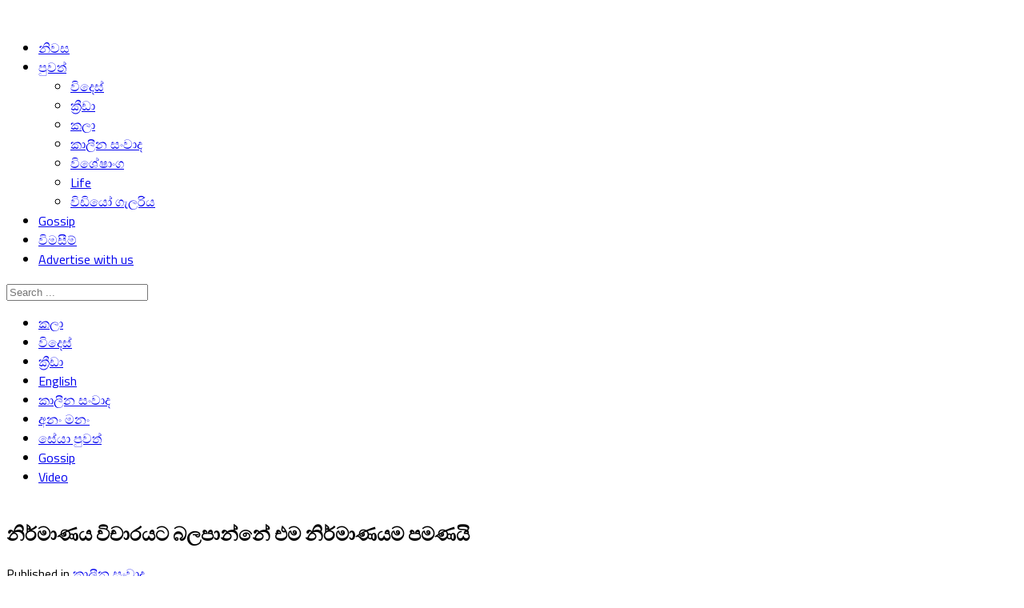

--- FILE ---
content_type: text/html; charset=utf-8
request_url: https://www.lankadaily.com/latestnews/discussion/item/3219-2014-12-11-09-13-40
body_size: 18163
content:
<!DOCTYPE html>
<!--[if lt IE 7]>      <html prefix="og: http://ogp.me/ns#" class="no-js lt-ie9 lt-ie8 lt-ie7"  lang="en-gb"> <![endif]-->
<!--[if IE 7]>         <html prefix="og: http://ogp.me/ns#" class="no-js lt-ie9 lt-ie8"  lang="en-gb"> <![endif]-->
<!--[if IE 8]>         <html prefix="og: http://ogp.me/ns#" class="no-js lt-ie9"  lang="en-gb"> <![endif]-->
<!--[if gt IE 8]><!--> <html prefix="og: http://ogp.me/ns#" class="no-js" lang="en-gb"> <!--<![endif]-->
    <head>
        <meta http-equiv="X-UA-Compatible" content="IE=edge,chrome=1">
  
        <base href="https://www.lankadaily.com/latestnews/discussion/item/3219-2014-12-11-09-13-40" />
	<meta http-equiv="content-type" content="text/html; charset=utf-8" />
	<meta name="keywords" content="Lankadaily, Sri Lanka news, gossip, Sinhala news, featured,  නවතම පුවත්, විශේෂාංග,කලා,Art news," />
	<meta name="robots" content="max-image-preview:large" />
	<meta property="og:url" content="https://www.lankadaily.com/latestnews/discussion/item/3219-2014-12-11-09-13-40" />
	<meta property="og:type" content="article" />
	<meta property="og:title" content="නිර්මාණය විචාරයට බලපාන්නේ එම නිර්මාණයම පමණයි" />
	<meta property="og:description" content="ජයසිරි අලවත්ත අපිට මුලින්ම මුණ ගැහුණේ පොත් ගොඩක් එක්ක පාරෙදි . අදත් මුණ ගැහෙන්නේ පොත් එක්ක. ඒත් හැමතැනදි ම, පත්තරවල, සයිබර් අවකාශයේ ඔහුගේ විචාර ලියැවිලි ගොඩ ගැහෙද්දි මදි පාඩුවට ද මන්දා ජයසිරි නැත්නම් අලයා පොතක් කෙරුවා, ඒක මකරන්දයක්. ඒ ගැන අපිට ටිකක් කතා කරන්න හිතුණා. කවි පොතකට පවා අලෙවියක් හදා ගන්න..." />
	<meta property="og:image" content="https://www.lankadaily.com/media/k2/items/cache/4baa482d90346976f655899c43573d65_M.jpg" />
	<meta name="image" content="https://www.lankadaily.com/media/k2/items/cache/4baa482d90346976f655899c43573d65_M.jpg" />
	<meta name="twitter:card" content="summary" />
	<meta name="twitter:title" content="නිර්මාණය විචාරයට බලපාන්නේ එම නිර්මාණයම පමණයි" />
	<meta name="twitter:description" content="ජයසිරි අලවත්ත අපිට මුලින්ම මුණ ගැහුණේ පොත් ගොඩක් එක්ක පාරෙදි . අදත් මුණ ගැහෙන්නේ පොත් එක්ක. ඒත් හැමතැනදි ම, පත්තරවල, සයිබර් අවකාශයේ ඔහුගේ විචාර ලියැවිලි ගොඩ ගැහෙද්දි මදි පාඩුවට ද මන්දා ජයසිරි නැත්නම්..." />
	<meta name="twitter:image" content="https://www.lankadaily.com/media/k2/items/cache/4baa482d90346976f655899c43573d65_M.jpg" />
	<meta name="twitter:image:alt" content="නිර්මාණය විචාරයට බලපාන්නේ එම නිර්මාණයම පමණයි" />
	<meta name="viewport" content="width=device-width, initial-scale=1.0" />
	<meta name="description" content="ජයසිරි අලවත්ත අපිට මුලින්ම මුණ ගැහුණේ පොත් ගොඩක් එක්ක පාරෙදි . අදත් මුණ ගැහෙන්නේ පොත් එක්ක. ඒත් හැමතැනදි ම, පත්තරවල, සයිබර් අවකාශයේ ඔහුගේ විචාර ලියැවි..." />
	<meta name="generator" content="Joomla! - Open Source Content Management" />
	<title>නිර්මාණය විචාරයට බලපාන්නේ එම නිර්මාණයම පමණයි</title>
	<link href="/latestnews/discussion/item/3219-2014-12-11-09-13-40" rel="canonical" />
	<link href="https://www.lankadaily.com/component/search/?Itemid=319&amp;id=3219:2014-12-11-09-13-40&amp;format=opensearch" rel="search" title="Search Lankadaily.com" type="application/opensearchdescription+xml" />
	<link href="https://cdnjs.cloudflare.com/ajax/libs/magnific-popup.js/1.1.0/magnific-popup.min.css" rel="stylesheet" type="text/css" />
	<link href="https://cdnjs.cloudflare.com/ajax/libs/simple-line-icons/2.4.1/css/simple-line-icons.min.css" rel="stylesheet" type="text/css" />
	<link href="/templates/shaper_sportson/css/k2.css?v=2.11.20230505" rel="stylesheet" type="text/css" />
	<link href="/plugins/system/jce/css/content.css?f0d96352506c848983166cf717aa8f30" rel="stylesheet" type="text/css" />
	<link href="/plugins/system/helix/css/bootstrap.min.css" rel="stylesheet" type="text/css" />
	<link href="/templates/shaper_sportson/css/bootstrap-responsive.min.css" rel="stylesheet" type="text/css" />
	<link href="/plugins/system/helix/css/font-awesome.css" rel="stylesheet" type="text/css" />
	<link href="//fonts.googleapis.com/css?family=Titillium+Web:400,700,900" rel="stylesheet" type="text/css" />
	<link href="/templates/shaper_sportson/css/mobile-menu.css" rel="stylesheet" type="text/css" />
	<link href="/templates/shaper_sportson/css/template.css" rel="stylesheet" type="text/css" />
	<link href="/templates/shaper_sportson/css/presets/preset2.css" rel="stylesheet" type="text/css" />
	<link href="/modules/mod_news_show_sp2/assets/css/mod_news_show_sp2.css" rel="stylesheet" type="text/css" />
	<style type="text/css">

                        /* K2 - Magnific Popup Overrides */
                        .mfp-iframe-holder {padding:10px;}
                        .mfp-iframe-holder .mfp-content {max-width:100%;width:100%;height:100%;}
                        .mfp-iframe-scaler iframe {background:#fff;padding:10px;box-sizing:border-box;box-shadow:none;}
                    .container{max-width:1170px}body, p{font-family:'Titillium Web';}
#sp-categories-wrapper{padding: 0px 0 5px 0 !important; }

#sp-categories-wrapper{padding: 0px 0 5px 0 !important; }

#sp-categories-wrapper{padding: 0px 0 5px 0 !important; }

	</style>
	<script src="/media/jui/js/jquery.min.js?f0d96352506c848983166cf717aa8f30" type="text/javascript"></script>
	<script src="/media/jui/js/jquery-noconflict.js?f0d96352506c848983166cf717aa8f30" type="text/javascript"></script>
	<script src="/media/jui/js/jquery-migrate.min.js?f0d96352506c848983166cf717aa8f30" type="text/javascript"></script>
	<script src="https://cdnjs.cloudflare.com/ajax/libs/magnific-popup.js/1.1.0/jquery.magnific-popup.min.js" type="text/javascript"></script>
	<script src="/media/k2/assets/js/k2.frontend.js?v=2.11.20230505&sitepath=/" type="text/javascript"></script>
	<script src="https://www.google.com/recaptcha/api.js?onload=onK2RecaptchaLoaded&render=explicit" type="text/javascript"></script>
	<script src="/plugins/system/helix/js/jquery-noconflict.js" type="text/javascript"></script>
	<script src="/media/jui/js/bootstrap.min.js?f0d96352506c848983166cf717aa8f30" type="text/javascript"></script>
	<script src="/plugins/system/helix/js/modernizr-2.6.2.min.js" type="text/javascript"></script>
	<script src="/plugins/system/helix/js/helix.core.js" type="text/javascript"></script>
	<script src="/plugins/system/helix/js/menu.js" type="text/javascript"></script>
	<script src="/templates/shaper_sportson/js/tools.js" type="text/javascript"></script>
	<script type="text/javascript">

                                function onK2RecaptchaLoaded() {
                                    grecaptcha.render("recaptcha", {
                                        "sitekey": "6Ld2nxcTAAAAACNwmlEJpRzTZkDpfAw6NRb7whKF",
                                        "theme": "clean"
                                    });
                                }
                            spnoConflict(function($){

					function mainmenu() {
						$('.sp-menu').spmenu({
							startLevel: 0,
							direction: 'ltr',
							initOffset: {
								x: 0,
								y: 24
							},
							subOffset: {
								x: 0,
								y: 10
							},
							center: 0
						});
			}

			mainmenu();

			$(window).on('resize',function(){
				mainmenu();
			});


			});
	</script>
	<script type="application/ld+json">

                {
                    "@context": "https://schema.org",
                    "@type": "Article",
                    "mainEntityOfPage": {
                        "@type": "WebPage",
                        "@id": "https://www.lankadaily.com/latestnews/discussion/item/3219-2014-12-11-09-13-40"
                    },
                    "url": "https://www.lankadaily.com/latestnews/discussion/item/3219-2014-12-11-09-13-40",
                    "headline": "නිර්මාණය විචාරයට බලපාන්නේ එම නිර්මාණයම පමණයි",
                    "image": [
                        "https://www.lankadaily.com/media/k2/items/cache/4baa482d90346976f655899c43573d65_XL.jpg",
                        "https://www.lankadaily.com/media/k2/items/cache/4baa482d90346976f655899c43573d65_L.jpg",
                        "https://www.lankadaily.com/media/k2/items/cache/4baa482d90346976f655899c43573d65_M.jpg",
                        "https://www.lankadaily.com/media/k2/items/cache/4baa482d90346976f655899c43573d65_S.jpg",
                        "https://www.lankadaily.com/media/k2/items/cache/4baa482d90346976f655899c43573d65_XS.jpg",
                        "https://www.lankadaily.com/media/k2/items/cache/4baa482d90346976f655899c43573d65_Generic.jpg"
                    ],
                    "datePublished": "2014-12-11 09:13:40",
                    "dateModified": "2014-12-11 16:15:27",
                    "author": {
                        "@type": "Person",
                        "name": "subash",
                        "url": "https://www.lankadaily.com/latestnews/discussion/itemlist/user/375-subash"
                    },
                    "publisher": {
                        "@type": "Organization",
                        "name": "Lankadaily.com",
                        "url": "https://www.lankadaily.com/",
                        "logo": {
                            "@type": "ImageObject",
                            "name": "Lankadaily.com",
                            "width": "",
                            "height": "",
                            "url": "https://www.lankadaily.com/"
                        }
                    },
                    "articleSection": "https://www.lankadaily.com/latestnews/discussion",
                    "keywords": "Lankadaily, Sri Lanka news, gossip, Sinhala news, featured,  නවතම පුවත්, විශේෂාංග,කලා,Art news,",
                    "description": "ජයසිරි අලවත්ත අපිට මුලින්ම මුණ ගැහුණේ පොත් ගොඩක් එක්ක පාරෙදි . අදත් මුණ ගැහෙන්නේ පොත් එක්ක. ඒත් හැමතැනදි ම, පත්තරවල, සයිබර් අවකාශයේ ඔහුගේ විචාර ලියැවිලි ගොඩ ගැහෙද්දි මදි පාඩුවට ද මන්දා ජයසිරි නැත්නම් අලයා පොතක් කෙරුවා, ඒක මකරන්දයක්. ඒ ගැන අපිට ටිකක් කතා කරන්න හිතුණා.",
                    "articleBody": "ජයසිරි අලවත්ත අපිට මුලින්ම මුණ ගැහුණේ පොත් ගොඩක් එක්ක පාරෙදි . අදත් මුණ ගැහෙන්නේ පොත් එක්ක. ඒත් හැමතැනදි ම, පත්තරවල, සයිබර් අවකාශයේ ඔහුගේ විචාර ලියැවිලි ගොඩ ගැහෙද්දි මදි පාඩුවට ද මන්දා ජයසිරි නැත්නම් අලයා පොතක් කෙරුවා, ඒක මකරන්දයක්. ඒ ගැන අපිට ටිකක් කතා කරන්න හිතුණා. කවි පොතකට පවා අලෙවියක් හදා ගන්න බැරි කාලෙක ඔබ කවි විචාර පොතක් කරන්න හිතුවේ ඇයි? මූලිකව ම ඔය කාරණය කිහිප දෙනෙක් ම මගෙන් ඇහුව්වා. සරලව පිළිතුරු දෙනව නම් යම් මාධ්‍යක් විචාරය කිරීමේදී මට ඒක කවිය ද කෙටිකතාව ද නවකතාව ද කියන එක අදාළ වන්නේ නැහැ. අදාළ නවකතාවේ කෙටි කතාවේ එහෙමත් නැතිනම් කවියේ චිත්‍රපටයේ නාට්‍යයේ ප්‍රකාශනය, එහි සාහිත්‍ය රසයෙන් එයාට ගියපු සමාජ, ආර්ථික, දේශපාලන සහ ආගමික කෙටියෙන් ම කියනව නම් සමාජීය කරුණු කතා වෙනවනම්, ඒක සාමාන්‍ය පාඨකයාට තේරෙන්නේ නැතිනම් එබඳු කෘතියක් කෙරෙහි මහජනතාව පාඨකයා යොමු කිරීම උදෙසා මගේ යුතු කමක් සහ වගකීමක් විදිහට මං ඒ කෘතිය විචාරයට ලක් කරනවා. එහිදී ඒ කෘතියේ තියෙන ගැට පද ලිහලා හඳුන්වලා දෙනවා. එහි ප්‍රතිපලයක් හැටියට තමයි 2012 මකරන්ද කාව්‍ය කෘතිය මගේ විඳීමෙන් පස්සේ මේ විදිහට විචාර පොතක් බවට පත්වන්නේ. හැබැයි විචාර පොතක් කරනවා කියන එක පැත්තකට තියලා තමයි මේක ලියන්න ගත්තේ. නැවත ඔබ මතු කරපු කාරණය: ඒ කියන්නෙ කවි පොත් නොවිකිණෙන තැනකදි කවි විචාර පොතක් කරවා කියන තැනට ආවොත් මම කලින් කිව්වා වගේ මට විචාරයට එහි මාධ්‍ය කුමක්ද කියන එක අදාළ වන්නේ නැහැ. මෙතැනදි ඒ කාරණය විශේෂ වන්නේ මෙය පොදු කෘතියක් නිසා. මෙහි ලේඛක ලේඛිකාවන් පවා බොහෝ පිරිසක් ඉන්නවා ඔවුන්ට සහ ඔවුන්ගේ නිර්මාණ වලට සාධාරණත්වයක් ඉෂ්ඨ කරන්නනම් එම කෘති විචාරය කරලා කෘතියක් ලෙස අන්තර් ගත කළ යුතුයි. නැතිනම් මේක පත්තරයක පළ කරනවනම් එක්කෙනෙකුගේ දෙන්නෙකුගේ කවියක විචාරයක් පමණක් පළවේවි.මට එයින් කිසිසේත් ම සෑහීමකට පත් වෙන්න පුළුවන් කමක් නැහැ. එතකොට ඔවුන්ගේ නිර්මාණ ඇගයීමකට ලක්වන්නෙත් නැහැ. ඔවුන්ටත් ඔවුන්ගේ නිර්මාණවලටත් සාධරණයක් ඉටුකිරීම සහ ඔවුන් නිර්මාණ තුළින් කතා කරන සාමාජීය, ආර්ථිකමය, දේශපාලනික මාතෘකා සමාජගත කිරීම උදෙසා මෙය කෘතියක් හැටියට පළ කළේ. ඔබේ මකරන්ද කාව්‍ය විචාර සංග්‍රහය 2012 සිට මේ වනතෙක් ගොඩනැගුණ හැටි කතා කළොත්? මගේ විචාර කාතියට පාදකවෙන්නෙ 2012 මකරන්ද කෘතිය වුණත් මේ වැඩේ ආරම්භ කරන්නේ 2008 හෝ 2009 වර්ෂයේ. මේකට මූලික වන්නේ අපේ ප්‍රවීණ මාධ්‍යවේදී තිඹිරියාගම බණ්ඩාර සහෝදරයා. මේ මකරන්ද වැඩ මුළුවලින් මම සම්බන්ධ වන්නේ 2012 මකරන්ද වැඩමුළුවට. ඒ වැඩසටහනෙදි මහින්ද ප්‍රසාද් මස්ඉඹුල සහෝදරයා මට ඒ කාව්‍ය කෘතිය පිළිගන්වනවා. ඒක තුන්වැනි මකරන්ද වැඩමුළුව. ඒ පොත මගේ අතට පත් වුණාට පස්සේ මම මේ පොත කියවලා මගේ සිත්ගත් කවි ගැන ලියනවා. මකරන්ද වැඩමුළුව ගැන කතා කළොත්, ඉස්සර රාවය පත්තරේ ගියපු මකරන්ද කියන කවි පිටුවේ තිබුණ කවි එකතු කරලා තමයි තිඹිරියාගම සහෝදරයා මෙම කෘති සම්පාදනය කරලා තිබුණේ. පස්සේ ඔහු පුවත්පතින් අයින් වුණත් මකරන්ද කියන නම තිබුණා. ඔහු ගෙදර ඉඳන් ඒවා තේරුවා. තෝරලා ඊට අමතරව වසරක් පාසා මෙන්න මෙහෙම කවි පොතක් කරනවා කියන ප්‍රචාරය කළා. ඊට පස්සේ මකරන්ද කවි පිටුවට අමතරව ඔහුට පුද්ගලිකවත් විශාල කවි ප්‍රමාණයක් යොමු කළා. ඒ කවිවලින් ඔහු තෝරා ගත් කවි ටික තමයි මේ විදිහට අවුරුදු තුනක් තිස්සේ සංගෘහිත කරලා කෘති විදිහට කළේ. එතකොට 2013 දී මේ දේ කෙරුණේ නැහැ. ඒ නිසා මගේ කෘතියත් වසරකින් පහු වුණා. කොහොම වුණත් මං මගේ අභියෝගය ජයගත්තා. මකරන්ද 2012 කාව්‍ය කෘතිය ‘‘මකරන්ද කාව්‍ය වීමංසා’’ නමින් ප්‍රකාශයට පත් කළා. ‘‘මකරන්ද කාව්‍ය වීමංසා’’ හි විචාරයට පක් වෙලා තියෙන්නේ ආධුනික කවීන්ගේ කවි. විශේෂයෙන් ම ආධුනික කවි කිවිඳියන්ගේ කවි ම තෝරා ගන්න හේතුවක් තියෙනවද? අපේ බොහෝ විචාරකයොත්, ප්‍රබුද්ධයි කියන ලේඛක ලේඛිකාවොත් ප්‍රබුද්ධයි කියන සියලු කලාකාරයොත් ආධුනික කියලා කියපු ගමන් එකපාරට ම කියැවීමට පෙලඹෙන්නේ නැති ගතියක් තියෙනවා. අදාළ කාතිය කවුරු හරි ප්‍රබුද්ධයි කියන ලේබලය ගහගත්තු කෙනෙක් ලිව්වොත් තමයි කියවන්නේ. ඒත් මට එහෙම ප්‍රශ්නයක් නැහැ. මගේ අතට පත් වුණු කෘතිය ආධුනිකයෙකුගේ ද ප්‍රබුද්ධයෙකුගෙ ද, කතෘ කවුද කියන එක අදාළ වෙන්නේ නැහැ. මට වැදගත් වෙන්නේ නිර්මාණය. ඒ නිර්මාණය ඇතුළේ මට එය විඳින්න පුළුවන්නම්, ඒ හරහා මට යමක් සමාජයට දෙන්න පුළුවන්නම් මට වැදගත් වන්නේ අන්න ඒක. මකරන්ද 2012 කාව්‍ය කෘතියේ අන්න ඒ දේ අන්තර්ගතව තිබුණා. මම කෘතිය කියෙව්වා. මම ඒ කවි ලියපු අය අඳුනන්නෙත් නැහැ දැකලත් නැහැ. ඒත් මම නිර්මාණ කියවලා නිර්මාණය රසවිඳලා ඒ නිර්මාණයෙන් කතා කරන සාමාජ, ආර්ථික, දේශපාලනික සන්දර්භයන් කලින් සඳහන් කළ විදියට ගැට පද ලිහලා විචාරයට ලක් කළා. යම් පුද්ගලයෙක් නිර්මාණයක් කළාට පස්සේ ඔහුගේ/ඇගේහැඩ රුව, ඔහු/ඇය ලබා තිබෙන සහතික මොනවද, ඔහු කොපමණ කාලයක් ක්ෂේත්‍රයේ රැඳී සිටියද කියන එක මට අදාළ වෙන්නේ නැහැ. මම 2012 මේ කෘතිය කියවද්දි එදා මම විචාරයට පක් කරපු කවීන් දෙදෙනෙක් මේ වනවිට රාජ්‍ය සම්මානලාභින්. ඒ එක්කෙනෙක් සුහර්ෂණී ධර්මරත්න. ඇය මට මුණ ගැහෙන්නේ 2013 වසරෙ රාජ්‍ය සම්මානය ලබාගත්තායින් පසුව සම්මුඛ සාකචඡාවකදි. මම එදාවත් ඇයට කිව්වේ නැහැ ඇගේ කවියක් මම විචාරයට ලක් කළා කියලා. ඊළඟට රුවන් බන්දුජීව සහෝදරයා: ඔහු මට මුණ ගැසිලා තියෙනවා මම නමින් දන්නේ නැහැ ඔහුගේ කෘතිය නිකුත් වුණාට පසුව තමයි ඔහු රුවන් බන්දුජීව කියලා මම දැනගන්නේ. ඔහු 2014 දී විද්‍යෝදය සම්මාණ උළෙලදි සහ රාජ්‍ය සම්මාන සාහිත්‍ය සම්මානයෙන් පිදුම් ලැබුවා. මෙම කාතියේ ‘‘අයිතිය’’ නමැති නිර්මාණය කළ විශ්වජිත් ගෙ කාව්‍යය කෘතිය සහ ධනුෂ්කා නිෂාදි කුලරත්නගේ කාතිය වසරක් පාසා සංස්කෘතික කටයුතු දෙපාර්තමේන්තුවෙන් තොරාගන්නා කෘති තුනට ඇතුළත් වෙනවා. එතකොට අපිට හිතා ගන්න පුළුවන් මේ ආධුනික කියලා ලේබල් ගහලා ඒ කෘති පරිහරණය නොකිරීමෙන් මොනතරම්නම් අවැඩක් සාහිත්‍යය ක්ෂේත්‍රයට සිද්ධ වෙනවද කියලා. මම එදා ඔවුන්නේ කෘති විචාරයට පත් කරපු එක ගැන ඔවුනුත් අඩම්බර වෙනවා මටත් ආඩම්බරයක්. ජයසිරි අලවත්ත කියන විචරකයාගේ කියැවීමට අනුව විචාරකයා කියන්නෙ කවුද? ඕනෑම සාහිත්‍ය කෘතියක් විචාරයේදී.. බොහෝවිට කවි... ඒ කවියේ කාව්‍යාලංකාර තියෙනවද? උපමා තියෙනවද? උපමා රූපක තියෙනවද? විරිත තියෙනවද? මේ වගේ ගොඩාක් දේවල් බලනවා. එය බැලිය යුතුයි. කවියක් ලස්සන වෙන්නේ ඒවත් එක්ක තමයි. හැබැයි කවියා ඉදිරිපත් කරන නිර්මාණය එතැනින් ඔබ්බට යා යුතුයි කියලා මං විශ්වාස කරනවා. නිර්මාපකයා දුටු ඒ අනුභූතිය සමාජ ගත කරද්දි ඔහු විවිධ සංකේත උපමා රූපක භාවිතා කරනවා. අපි ඒ සංකේත උපමා රූපක ඒ ආකාරයෙන්ම දකිනව නම් විචාරකයාට අර කවියා අදහස් කළ හෝ නොකළ සාමාජීය, ආර්ථිකමය, දේශපාලනික සම්බන්ධතා, මිනිස්සු කෙතරම් පීඩනයට පත් වෙලා තියෙනවද? රටේ ජනතාව කෙතරම් දුක් කන්දරාවන් විඳිනවද? කියන අදහස ගොනු වන්නේ නැහැ. මම දැක්කේ මේ කවීන් ඔවුන්ගේ නිර්මාණ හරහා ඔවුන් නිහඬව කතා කරන්නේ මේ සමාජ ආර්ථික පීඩනය. උදාරණයක් විදිහට ගත්තොත් දෙමාපියන්ගෙන් දරුවන්ට, දරුවන්ගෙන දෙමාපියන්ට, පාලකයන්ගෙන් පාලිතයන්ට මොනතරම් නම් පීඩාවකට ලක්වෙනවද කියන එක ඔවුන් ඔවුන්ගේ නිර්මාණ හරහා සාකච්ඡා කරනවා. එතැනදි අපි කියන ‘අමු වචන’ පවා භාවිතා කරලා තිබුණා, හැබැයි අමු වචන භාවිතා කළත් ඔවුන් ඒ මාතෘකා හරහා ගෙන එන සාජ, ආර්ථි, දේශපාලනික සහ ආගමික කරණා වටිනවා. මටත් වටින්නේ ඒ අදහස. ඒ නිසා එවැනි කවි මං තොරා ගත්තා. ඊළඟට අර කිව්වා වගේ උපමා රූපක විරිත කාව්‍යෝක්තිය, උපමාලංකාර, ව්‍යංගාර්ථ මේ සියලු ම දේ තියෙන කවිත් තිබුණා. එහෙත් මම දකින මගේ මතවාදයට එකඟ වන අදහස් තිබුණ කවි කිහිපයක් තමයි මම තෝරා ගත්තේ. මට කවියේ භාෂාව වැදගත් වුණේ නැහැ. ඒකෙන් මම අදහස් කරන්නෙ නැහැ කවියක භාෂාව වැදගත් නැහැ කියන කාරණය. එය වැදගත්. නමුත් කවියා භාවිතා කරපු භාෂාව අමුද විදග්ධද කියන එක මට මෙතැනදි බලපෑවේ නැහැ. කවියේ භාෂාව විදග්ධ විය යුතුයි. එවිට එහි හැඩය වඩාත් අලංකාරයි. හැබැයි විදග්ධ නොවුණා කියලා ඔහු කියන දේ වටිනාකමක් තියෙනවනම් එය අහක දාන්න බැහැ. එනිසා එහෙම කවිත් මම මෙතැනදි තෝරා ගෙන තියෙනවා. ඒ කියන්නේ කවියකින් යම් දේශපාලනික සාහිත්‍යමය නිශ්චිත වුවමනාවක් ප්‍රකාශයට පත්විය යුතුමද? නැහැ. එහෙම ප්‍රශ්නයක් නැහැ කවියක් කියන්නේ තමන් විඳපු අත්දැකීමක්, එහෙමත් නැතිනම් සමාජයේ අද්දැකපු සාකච්ඡා කරපු මාතෘකාවක් වෙන්න පුලුවන්. එහෙමත් නැතිනම් සමස්ත ප්‍රජාවේ තියෙන පොදු ප්‍රශ්නයක් සාකච්ඡා කිරීමක් වෙන්න පුළුවන්. විරුද්ධ ලිංගිකයන් දෙදෙනෙකුගේ ආදරයක් සම්බන්ධයෙන් වෙන්න පුළුවන්. මව් සෙනෙහසක් පිය සෙනෙහසක් වෙන්න පුළුවන්. ඒ මොනවා කතා කළත් ඒ කවිය ඇතුළේ ඒ කාරණය නිවැරදිව සාකච්ඡා වෙනවනම් එතැනදි කවිය ලියැවිලා තියෙන්නේ ප්‍රේමය ගැන ද, දේශපාලනය ගැන ද, ආගම ගැන ද, එහෙමත් නැතිනම් වෙනත් මාතෘකාවක් ගැනද කියන එක අදාළ වෙන්නේ නැහැ. කවිය කවියක් වන්නේ මම කියපු විදිහට ඒ දේවල් හරියට ඉලක්ක කරලා ග්‍රහනය කරලා තමන්ගේ අදහස ප්‍රකාශ කළොත් විතරයි. කවිය කියන එක ලංකාවේ කාලයක් සාමාජීය වශයෙන් දේශපාලනික වශයෙන් අවියක් වෙලා තිබුණා. වත්මන් කවිය ගැන ඔබේ අදහස කිව්වොත්? ඇතත්ටම ඔව්. මං හිතන්නේ කවිය දේශපාලනයට ගන්නවනම් ඒක තමයි හොඳම අවිය. කවිය අවියක් විදිහට කවියාට භාවිතා කරන්න පුළුවන්නම් මේ පවතින දේශපාලනික අර්බුදයෙන් ගොඩ එන්න ඒක තමයි වටිනාම දේ. ඒක කාලයක් විතරක් නෙමෙයි එදත් තිබුණා. අදත් තියෙනවා. හෙටත් තියේවි. ඒක නිර්මාණ කරුවට අවම වචන ප්‍රමාණයකින් උපරිම දැනුවත් භාවයක් භාවයක් ගෙනල්ලා දෙන්න පුළුවන් අවියක්. එය අවියක් විය යුතු ම යි. ලංකාවේ විචාරකයෝ දේශපාලනික මතවාද, ගුරුකුළ ආදි මත පිහිටලා තමයි ඕනෑම කලා කෘතියක් විචාරයට ලක් කරන්නේ. හැබැයි මකරන්ද කාව්‍ය විමංසා කෘතිය කියවගෙන යද්දි මට එහෙම ඉවුරක් හොයා ගන්න ගන්න බැරිවුණා. එහෙම කොටු වුණ ගතියක් මට දැණුණේ නැහැ. ඉතින් ඔබ මේ කාව්‍යන් විචාරය කරන්න ඔබ යොදා ගත්ත නිර්නායකයන් හෝ මිනුම් දඬු තියෙනවද? පැහැදිලිවම කිව්වොත් මට කෘතිය කියවද්දි ඒ තුළ දැණුන දේ අගය කිරීම සඳහා මට කිසිම ගුරු කුලයක් බලපෑවේ නැහැ. කිසිම හැඳුනුම්කමක් බලපෑවෙත් නැහැ. කලින් කිව්වා වගේ මට බලපෑවේ නිර්මාණයම විතරයි. නිර්මාණය විතරක් මට බලපාද්දි මම එතැනදි තනිවුණා. මම උදාහරණයක් කියන්නම්. මං කල්පනා කළා මෙහෙම ලියලා මොකක් වෙයිද කියලා. මං පස්සේ මං ලියපු එක කවි වාචාරයක් මහින්ද ප්‍රසාද් මස්ඉඹුල සහෝදරයාට ගිහින් දුන්නා. ඔහු විශ්මයට පත් වුණා. එය ලියපු විදිහ හොඳයි කියලා අගය කළා. අපේ භාෂාවෙන්ම කියනවනම් මට ‘ගැම්මක්’ ආවා. ඒ ගැම්ම හරහා මම ලිව්වා. මට එතකොට එදත් අදත් හෙටත් කිසිම ගුරු කුලයක් බලපාන්නේ නැහැ. ඇතැම් වෙලාවට අපි පුද්ගලයෝ හැටියට අපේ මතවාදවලට විරුද්ධ මතවාද දරන උසස් සාහිත්‍ය නිර්මාණ කරුවෝ ඉන්නවා. හැබැයි මම ඔවුන්ගේ සාහිත්‍ය නිර්මාණ අදත් අගය කරනවා. දැන් ගුණදාස අමරසේකර වගේ සාහිත්‍යධරයෙක් අද ඉන්න ආස්ථානය පිළිබඳ මගේ කිසිඳු කැමැත්තක් නැහැ. හැබැයි මම අදටත් ඔහුගේ නිර්මාණ පිළිබඳව දරන අදහස කිසිසේත්ම පහතට වැටිලා නැහැ. මේ කාරණය විශේෂයෙන්ම සඳහන් කරන්න ඕනේ. මකරන්ද කාව්‍ය කෘතියේ කවීන් හැටනම දෙනෙකුගේ කවි 71 අන්තර්ගතයි. මම තෝරගෙන තියෙන්නේ කවි 31 විතරයි. මම කවි හතලිහක් හළලා තියෙනවා. මම ඒවා හැලුවා කියලා ඔවුන් ඔවුන්ගේ නිර්මාණ කිසිසේත්ම හෑල්ලුවට ලක් කරන්නේ නැහැ. ඒ නිර්මාණ මට නොවැදිච්ච නිසා මට නොදැනුණ නිසා තමයි මම ඒවා මකරන්ද කාව්‍ය විමංසා කෘතියට ඇතුළත් කර නොගත්තේ. හැබැයි ඒවා කවි නොවුණා නම් කවදාවත් තිඹිරියාගම සහෝදරයා ඒවා මකරන්ද කෘතියට තෝරාගන්නේ නැහැ. එහෙත් රස වින්දනය කියන දේ එක්කෙනාට අනුව රුචිකත්වය වෙනස් වෙනවා. ඒ නිසා තමයි මේ සඳහා වෙනත් නිර්මාණ තෝරා ගෙන නැත්තේ. ඒ ඇරෙන්න ඒවා ගැන අඩු තක්සේරුවකින් නෙමෙයි. අවසාන වශයෙන් ඇහුවොත්... ඔයාට අපි මේ හැමෝම ඉන්න සයිබර් කවිය ගැන යම් අදහසක් තියෙනවාද? මෙතැනදි මම කියන්න ඔනේ සයිබර් අවකාශයේ මම කවි කියවන්නේ නැහැ. තනදි මම අදහස් කරන්නේ සයිබර් අවකාශයේ තියෙන කවි කියවන්නේ නැහැ කියන නෙමෙයි. කම්පිටුයරයක් ඉස්සරහා වාඩි වෙලා මට කවි කියවන්න වෙලාවක් නැහැ. හැබැයි කවුරු හරි කිව්වොත් සයිබරයේ අහවල් නැත හොඳ කවියක් තියෙනවා කියලා. මම ඒක කියවනවා. කෘතියක් අරගෙන කියවනවා වගේ මම හොයා ගෙන ගිහිල්ලා සයිබර්යේ කවි කියන්නේ නැහැ. හැබැයි ඒ කවි ම පත්තරේක පොතක පළ වුනොත් මම ඒවා කියවනවා. කියවලත් තියෙනවා. මට දැනෙනවා සයිබර් අවකාශයේ නොකවි වගේම හොඳ කවිත් තියෙනවා. ඉන්දික ගුණවර්ධන කියන කවියා මට මුණ ගැහෙන්නේ ඔහුගේ කෘතියක් එළිදැක්වූවාට පස්සේ. ඔහුගේ කෘතියක කවියක් තියෙනවා මෙහෙම. “තිබුණනම් වලිග මිනිහට වනල වනලම කැඩිල මෙලහට” හිතන්න මේ කවිය ඇතුළෙ මොනතරම් නම් දේශපාලනික අර්ථයක් තියෙනවද කියලා. ඔහු ඒ කවිය මුළින්ම ලියන්නේ සයිබර් අවකාශයේ. හැබැයි එය සයිබර් අවකාශයේ ලියද්දි මට මුණගැහෙන්නේ නැහැ. සමහර විදග්ධයි කියන කවීන් සයිබර් අවකාශයේ කවි ප්‍රතික්ෂේප කරනවා කියන අදහස ම මම ප්‍රතික්ෂේප කරනවා. අවසාන වශයෙන් 15 වෙනිදා වැඩේ ගැන කිව්වොත්? කෘතියක් හැටියට ප්‍රකාශ කිරීමේ අභියෝගය පැත්තකට දාලා තමයි මම මේක ලියන්නපටන් ගත්තේ. හැබැයි මම 2012 ඉඳන් මේ විචාර විටින් විට ලියලා ඒවා පරිඝණකයෙන් අස්තාන ගතවෙලා නැවතත් සොයා ගෙන ඉන්න වෙලාවක තමයි මට තිඹිරියාගොඩ සහෝදරයාගෙන් පණිවිඩයක් ලැබෙන්නේ 2014 මකරන්ද කෘතියක් එනවා කියලා. 2013 දී මකරන්ද කෘතියක් කෙරුණේ නැති නිසා මමත් ටිකක් අලස වුණා. හැබැයි අර පණිවුඩයත් එක්ක මට නැවතත් උත්තේජනයක් ඇති වෙනවා මෙය කෙසේ හෝ ප්‍රකාශයට පත්කළ යුතුයි කියලා. පස්සේ නැණිල ප්‍රකාශන ආයතනයේ අධිපතිතුමියට කතා කරලා මම අහනවා ‘මම පොතක් ලියල තියෙනවා කරනනවද?’ කියලා. ඇය පොතේ අන්තර්ගතයවත් මොකක්ද කියලා අහන්නේ නැතිව හා කරමු කියනවා. එහෙම කියලා පසුගිය අගෝස්තු 28 මේ පොත ඒ අයගේ ආයතනයේ නිළ ප්‍රකාශනයක් හැටියට එළිදක්වනවා. හැබැයි එහි දී ‘‘මකරන්ද කාව්‍ය විමංසා’’ කෘතිය ප්‍රමුඛ වන්නේ නැහැ. ඔවුන්ගේ සමස්ත කෘති 15ක් එළිදක්වනවා. එහෙත් මට අවශ්‍යතාවය තිබුණා මගේ සහෘදයන්ට මේ ‍පොත කියවන්න දීලා එහි තියෙන හොඳ නරක බෙදා ගන්න. අන්න ඒ අවස්ථාව උදා කරගන්නවා එන 15 වැනිදා සවස 3.30ට ජාතික පුස්තකාලයේදී. සාකච්ඡාව - හිමාෂි කරුණාරත්න"
                }
                
	</script>
	<meta property="fb:pages" content="727073053985921" />

          <meta property="fb:pages" content="727073053985921" />
                  
<!-- Google tag (gtag.js) -->
<script async src="https://www.googletagmanager.com/gtag/js?id=G-DGCN8BE9BS"></script>
<script>
  window.dataLayer = window.dataLayer || [];
  function gtag(){dataLayer.push(arguments);}
  gtag('js', new Date());

  gtag('config', 'G-DGCN8BE9BS');
</script>

          
    
</head>
    <body  class="item subpage  ltr preset2 menu-discussion responsive bg hfeed clearfix">
		<div class="body-innerwrapper">
        <!--[if lt IE 8]>
        <div class="chromeframe alert alert-danger" style="text-align:center">You are using an <strong>outdated</strong> browser. Please <a target="_blank" href="http://browsehappy.com/">upgrade your browser</a> or <a target="_blank" href="http://www.google.com/chromeframe/?redirect=true">activate Google Chrome Frame</a> to improve your experience.</div>
        <![endif]-->
        <header id="sp-header-wrapper" 
                class=" "><div class="container"><div class="row-fluid" id="header">
<div id="sp-logo" class="span3"><div class="logo-wrapper"><a href="/"><img alt="" class="image-logo" src="/images/logo2.png" /></a></div></div>

<div id="sp-menu" class="span6">	


			<div id="sp-main-menu" class="visible-desktop">
				<ul class="sp-menu level-0"><li class="menu-item first"><a href="https://www.lankadaily.com/" class="menu-item first" ><span class="menu"><span class="menu-title">නිවස</span></span></a></li><li class="menu-item active parent "><a href="/latestnews" class="menu-item active parent " ><span class="menu"><span class="menu-title">පුවත්</span></span></a><div class="sp-submenu"><div class="sp-submenu-wrap"><div class="sp-submenu-inner clearfix" style="width: 200px;"><div class="megacol col1 first" style="width: 200px;"><ul class="sp-menu level-1"><li class="menu-item first"><a href="/latestnews/foreign" class="menu-item first" ><span class="menu"><span class="menu-title">විදෙස්</span></span></a></li><li class="menu-item"><a href="/latestnews/sports" class="menu-item" ><span class="menu"><span class="menu-title">ක්‍රීඩා</span></span></a></li><li class="menu-item"><a href="/latestnews/art" class="menu-item" ><span class="menu"><span class="menu-title">කලා</span></span></a></li><li class="menu-item active"><a href="/latestnews/discussion" class="menu-item active" ><span class="menu"><span class="menu-title">කාලීන සංවාද</span></span></a></li><li class="menu-item"><a href="/latestnews/featured" class="menu-item" ><span class="menu"><span class="menu-title">විශේෂාංග</span></span></a></li><li class="menu-item"><a href="/latestnews/life" class="menu-item" ><span class="menu"><span class="menu-title">Life</span></span></a></li><li class="menu-item last"><a href="/latestnews/video-gallery" class="menu-item last" ><span class="menu"><span class="menu-title">විඩියෝ ගැලරිය</span></span></a></li></ul></div></div></div></div></li><li class="menu-item"><a href="/gossip" class="menu-item" ><span class="menu"><span class="menu-title">Gossip</span></span></a></li><li class="menu-item"><a href="/contact-us" class="menu-item" ><span class="menu"><span class="menu-title">විමසීම්</span></span></a></li><li class="menu-item last"><a href="/advertise-with-us" class="menu-item last" ><span class="menu"><span class="menu-title">Advertise with us</span></span></a></li></ul>        
			</div>  				
			</div>

<div id="sp-search" class="span3 visible-desktop">
<div class="search">
    <form action="/latestnews/discussion" method="post">
		<input name="searchword" class="input-block-level" id="mod-search-searchword" type="text" placeholder="Search ..." />
		<input type="hidden" name="task" value="search" />
    	<input type="hidden" name="option" value="com_search" />
    	<input type="hidden" name="Itemid" value="0" />
    	<i class="icon-search"></i>
    </form>
</div>
</div>
</div></div></header><section id="sp-categories-wrapper" 
                class=" visible-phone visible-tablet visible-desktop"><div class="container"><div class="row-fluid" id="categories">
<div id="sp-categories" class="span12 hidden-phone hidden-tablet">
<div id="k2ModuleBox119" class="k2CategoriesListBlock">
    <ul class="level0"><li><a href="/latestnews/art"><span class="catTitle">කලා</span><span class="catCounter"></span></a></li><li><a href="/latestnews/foreign"><span class="catTitle">විදෙස්</span><span class="catCounter"></span></a></li><li><a href="/latestnews/sports"><span class="catTitle">ක්‍රීඩා</span><span class="catCounter"></span></a></li><li><a href="/latestnews/discussion/itemlist/category/69-engilshnews"><span class="catTitle">English</span><span class="catCounter"></span></a></li><li><a href="/latestnews/discussion"><span class="catTitle">කාලීන සංවාද</span><span class="catCounter"></span></a></li><li><a href="/latestnews/discussion/itemlist/category/72-2014-06-23-08-47-24"><span class="catTitle">අනං මනං</span><span class="catCounter"></span></a></li><li><a href="/latestnews/discussion/itemlist/category/73-2014-06-23-08-47-24"><span class="catTitle">සේයා පුවත්</span><span class="catCounter"></span></a></li><li><a href="/latestnews/life"><span class="catTitle">Gossip</span><span class="catCounter"></span></a></li><li><a href="/latestnews/video-gallery"><span class="catTitle">Video</span><span class="catCounter"></span></a></li></ul></div>
</div>
</div></div></section><section id="sp-main-body-wrapper" 
                class=" "><div class="container"><div class="row-fluid" id="main-body">
<div id="sp-component-area" class="span7"><section id="sp-component-wrapper"><div id="sp-component"><div id="system-message-container">
	</div>


<!-- Start K2 Item Layout -->
<span id="startOfPageId3219"></span>

<div id="k2Container" class="itemView">

	<!-- Plugins: BeforeDisplay -->
	
	<!-- K2 Plugins: K2BeforeDisplay -->
	
	<div class="itemHeader">


	  	  <!-- Item title -->
	  <h2 class="itemTitle">
			
	  	නිර්මාණය විචාරයට බලපාන්නේ එම නිර්මාණයම පමණයි
	  	
	  </h2>
	  
		
				<!-- Item category -->
		<div class="itemCategory">
			<span>Published in</span>
			<a href="/latestnews/discussion">කාලීන සංවාද</a>
		</div>
		
				<!-- Date created -->
		<span class="itemDateCreated">
			Thursday, 11 December 2014 14:43		</span>
		
  </div>

  <!-- Plugins: AfterDisplayTitle -->
  
  <!-- K2 Plugins: K2AfterDisplayTitle -->
  
	  <div class="itemToolbar">
		<ul>
			
			
			
			
			
			
						<!-- Anchor link to comments below - if enabled -->
			<li>
														<a class="itemCommentsLink k2Anchor" href="/latestnews/discussion/item/3219-2014-12-11-09-13-40#itemCommentsAnchor">
						Be the first to comment!					</a>
												</li>
					</ul>
		<div class="clr"></div>
  </div>
	
	
  <div class="itemBody">

	  <!-- Plugins: BeforeDisplayContent -->
	  
	  <!-- K2 Plugins: K2BeforeDisplayContent -->
	  
	  	  <!-- Item Image -->
	  <div class="itemImageBlock">
		  <span class="itemImage">
		  	<a class="k2Modal" rel="{handler: 'image'}" href="/media/k2/items/cache/4baa482d90346976f655899c43573d65_XL.jpg" title="Click to preview image">
		  		<img src="/media/k2/items/cache/4baa482d90346976f655899c43573d65_L.jpg" alt="නිර්මාණය විචාරයට බලපාන්නේ එම නිර්මාණයම පමණයි" style="width:645px; height:auto;" />
		  	</a>
		  </span>

		  
		  
		  <div class="clr"></div>
	  </div>
	  
	  	  	  <!-- Item introtext -->
	  <div class="itemIntroText">
	  	<p><span style="font-size: 12pt;">ජයසිරි අලවත්ත අපිට මුලින්ම මුණ ගැහුණේ පොත් ගොඩක් එක්ක පාරෙදි . අදත් මුණ ගැහෙන්නේ පොත් එක්ක.</span></p>
<p><span style="font-size: 12pt;">ඒත් හැමතැනදි ම, පත්තරවල, සයිබර් අවකාශයේ ඔහුගේ විචාර ලියැවිලි ගොඩ ගැහෙද්දි මදි පාඩුවට ද මන්දා ජයසිරි නැත්නම් අලයා පොතක් කෙරුවා,</span></p>
<p><span style="font-size: 12pt;">ඒක මකරන්දයක්. ඒ ගැන අපිට ටිකක් කතා කරන්න හිතුණා.</span></p>
	  </div>
	  	  	  <!-- Item fulltext -->
	  <div class="itemFullText">
	  	
<p><span style="color: #3366ff; font-size: 12pt;">කවි පොතකට පවා අලෙවියක් හදා ගන්න බැරි කාලෙක ඔබ කවි විචාර පොතක් කරන්න හිතුවේ ඇයි?</span></p>
<p><span style="font-size: 12pt;">මූලිකව ම ඔය කාරණය කිහිප දෙනෙක් ම මගෙන් ඇහුව්වා. සරලව පිළිතුරු දෙනව නම් යම් මාධ්‍යක් විචාරය කිරීමේදී මට ඒක කවිය ද කෙටිකතාව ද නවකතාව ද කියන එක අදාළ වන්නේ නැහැ. අදාළ නවකතාවේ කෙටි කතාවේ එහෙමත් නැතිනම් කවියේ චිත්‍රපටයේ නාට්‍යයේ ප්‍රකාශනය, එහි සාහිත්‍ය රසයෙන් එයාට ගියපු සමාජ, ආර්ථික, දේශපාලන සහ ආගමික කෙටියෙන් ම කියනව නම් සමාජීය කරුණු කතා වෙනවනම්, ඒක සාමාන්‍ය පාඨකයාට තේරෙන්නේ නැතිනම් එබඳු කෘතියක් කෙරෙහි මහජනතාව පාඨකයා යොමු කිරීම උදෙසා මගේ යුතු කමක් සහ වගකීමක් විදිහට මං ඒ කෘතිය විචාරයට ලක් කරනවා. එහිදී ඒ කෘතියේ තියෙන ගැට පද ලිහලා හඳුන්වලා දෙනවා. එහි ප්‍රතිපලයක් හැටියට තමයි 2012 මකරන්ද කාව්‍ය කෘතිය මගේ විඳීමෙන් පස්සේ මේ විදිහට විචාර පොතක් බවට පත්වන්නේ. හැබැයි විචාර පොතක් කරනවා කියන එක පැත්තකට තියලා තමයි මේක ලියන්න ගත්තේ. නැවත ඔබ මතු කරපු කාරණය: ඒ කියන්නෙ කවි පොත් නොවිකිණෙන තැනකදි කවි විචාර පොතක් කරවා කියන තැනට ආවොත් මම කලින් කිව්වා වගේ මට විචාරයට එහි මාධ්‍ය කුමක්ද කියන එක අදාළ වන්නේ නැහැ.</span></p>
<p><br /><span style="font-size: 12pt;">මෙතැනදි ඒ කාරණය විශේෂ වන්නේ මෙය පොදු කෘතියක් නිසා. මෙහි ලේඛක ලේඛිකාවන් පවා බොහෝ පිරිසක් ඉන්නවා ඔවුන්ට සහ ඔවුන්ගේ නිර්මාණ වලට සාධාරණත්වයක් ඉෂ්ඨ කරන්නනම් එම කෘති විචාරය කරලා කෘතියක් ලෙස අන්තර් ගත කළ යුතුයි. නැතිනම් මේක පත්තරයක පළ කරනවනම් එක්කෙනෙකුගේ දෙන්නෙකුගේ කවියක විචාරයක් පමණක් පළවේවි.</span><br /><span style="font-size: 12pt;">මට එයින් කිසිසේත් ම සෑහීමකට පත් වෙන්න පුළුවන් කමක් නැහැ. එතකොට ඔවුන්ගේ නිර්මාණ ඇගයීමකට ලක්වන්නෙත් නැහැ. ඔවුන්ටත් ඔවුන්ගේ නිර්මාණවලටත් සාධරණයක් ඉටුකිරීම සහ ඔවුන් නිර්මාණ තුළින් කතා කරන සාමාජීය, ආර්ථිකමය, දේශපාලනික මාතෘකා සමාජගත කිරීම උදෙසා මෙය කෘතියක් හැටියට පළ කළේ.</span></p>
<p><br /><span style="color: #3366ff; font-size: 12pt;">ඔබේ මකරන්ද කාව්‍ය විචාර සංග්‍රහය 2012 සිට මේ වනතෙක් ගොඩනැගුණ හැටි කතා කළොත්?</span></p>
<p><br /><span style="font-size: 12pt;">මගේ විචාර කාතියට පාදකවෙන්නෙ 2012 මකරන්ද කෘතිය වුණත් මේ වැඩේ ආරම්භ කරන්නේ 2008 හෝ 2009 වර්ෂයේ. මේකට මූලික වන්නේ අපේ ප්‍රවීණ මාධ්‍යවේදී තිඹිරියාගම බණ්ඩාර සහෝදරයා. මේ මකරන්ද වැඩ මුළුවලින් මම සම්බන්ධ වන්නේ 2012 මකරන්ද වැඩමුළුවට. ඒ වැඩසටහනෙදි මහින්ද ප්‍රසාද් මස්ඉඹුල සහෝදරයා මට ඒ කාව්‍ය කෘතිය පිළිගන්වනවා. ඒක තුන්වැනි මකරන්ද වැඩමුළුව. ඒ පොත මගේ අතට පත් වුණාට පස්සේ මම මේ පොත කියවලා මගේ සිත්ගත් කවි ගැන ලියනවා.</span></p>
<p><span style="font-size: 12pt;">මකරන්ද වැඩමුළුව ගැන කතා කළොත්, ඉස්සර රාවය පත්තරේ ගියපු මකරන්ද කියන කවි පිටුවේ තිබුණ කවි එකතු කරලා තමයි තිඹිරියාගම සහෝදරයා මෙම කෘති සම්පාදනය කරලා තිබුණේ. පස්සේ ඔහු පුවත්පතින් අයින් වුණත් මකරන්ද කියන නම තිබුණා. ඔහු ගෙදර ඉඳන් ඒවා තේරුවා. තෝරලා ඊට අමතරව වසරක් පාසා මෙන්න මෙහෙම කවි පොතක් කරනවා කියන ප්‍රචාරය කළා. ඊට පස්සේ මකරන්ද කවි පිටුවට අමතරව ඔහුට පුද්ගලිකවත් විශාල කවි ප්‍රමාණයක් යොමු කළා. ඒ කවිවලින් ඔහු තෝරා ගත් කවි ටික තමයි මේ විදිහට අවුරුදු තුනක් තිස්සේ සංගෘහිත කරලා කෘති විදිහට කළේ. එතකොට 2013 දී මේ දේ කෙරුණේ නැහැ. ඒ නිසා මගේ කෘතියත් වසරකින් පහු වුණා. කොහොම වුණත් මං මගේ අභියෝගය ජයගත්තා. මකරන්ද 2012 කාව්‍ය කෘතිය ‘‘මකරන්ද කාව්‍ය වීමංසා’’ නමින් ප්‍රකාශයට පත් කළා.</span></p>
<p><span style="color: #3366ff; font-size: 12pt;">‘‘මකරන්ද කාව්‍ය වීමංසා’’ හි විචාරයට පක් වෙලා තියෙන්නේ ආධුනික කවීන්ගේ කවි. විශේෂයෙන් ම ආධුනික කවි කිවිඳියන්ගේ කවි ම තෝරා ගන්න හේතුවක් තියෙනවද?</span></p>
<p><span style="font-size: 12pt;">අපේ බොහෝ විචාරකයොත්, ප්‍රබුද්ධයි කියන ලේඛක ලේඛිකාවොත් ප්‍රබුද්ධයි කියන සියලු කලාකාරයොත් ආධුනික කියලා කියපු ගමන් එකපාරට ම කියැවීමට පෙලඹෙන්නේ නැති ගතියක් තියෙනවා. අදාළ කාතිය කවුරු හරි ප්‍රබුද්ධයි කියන ලේබලය ගහගත්තු කෙනෙක් ලිව්වොත් තමයි කියවන්නේ. ඒත් මට එහෙම ප්‍රශ්නයක් නැහැ. මගේ අතට පත් වුණු කෘතිය ආධුනිකයෙකුගේ ද ප්‍රබුද්ධයෙකුගෙ ද, කතෘ කවුද කියන එක අදාළ වෙන්නේ නැහැ. මට වැදගත් වෙන්නේ නිර්මාණය. ඒ නිර්මාණය ඇතුළේ මට එය විඳින්න පුළුවන්නම්, ඒ හරහා මට යමක් සමාජයට දෙන්න පුළුවන්නම් මට වැදගත් වන්නේ අන්න ඒක. මකරන්ද 2012 කාව්‍ය කෘතියේ අන්න ඒ දේ අන්තර්ගතව තිබුණා. මම කෘතිය කියෙව්වා. මම ඒ කවි ලියපු අය අඳුනන්නෙත් නැහැ දැකලත් නැහැ. ඒත් මම නිර්මාණ කියවලා නිර්මාණය රසවිඳලා ඒ නිර්මාණයෙන් කතා කරන සාමාජ, ආර්ථික, දේශපාලනික සන්දර්භයන් කලින් සඳහන් කළ විදියට ගැට පද ලිහලා විචාරයට ලක් කළා.</span></p>
<p><span style="font-size: 12pt;">යම් පුද්ගලයෙක් නිර්මාණයක් කළාට පස්සේ ඔහුගේ/ඇගේහැඩ රුව, ඔහු/ඇය ලබා තිබෙන සහතික මොනවද, ඔහු කොපමණ කාලයක් ක්ෂේත්‍රයේ රැඳී සිටියද කියන එක මට අදාළ වෙන්නේ නැහැ. මම 2012 මේ කෘතිය කියවද්දි එදා මම විචාරයට පක් කරපු කවීන් දෙදෙනෙක් මේ වනවිට රාජ්‍ය සම්මානලාභින්. ඒ එක්කෙනෙක් සුහර්ෂණී ධර්මරත්න. ඇය මට මුණ ගැහෙන්නේ 2013 වසරෙ රාජ්‍ය සම්මානය ලබාගත්තායින් පසුව සම්මුඛ සාකචඡාවකදි. මම එදාවත් ඇයට කිව්වේ නැහැ ඇගේ කවියක් මම විචාරයට ලක් කළා කියලා. ඊළඟට රුවන් බන්දුජීව සහෝදරයා: ඔහු මට මුණ ගැසිලා තියෙනවා මම නමින් දන්නේ නැහැ ඔහුගේ කෘතිය නිකුත් වුණාට පසුව තමයි ඔහු රුවන් බන්දුජීව කියලා මම දැනගන්නේ. ඔහු 2014 දී විද්‍යෝදය සම්මාණ උළෙලදි සහ රාජ්‍ය සම්මාන සාහිත්‍ය සම්මානයෙන් පිදුම් ලැබුවා. මෙම කාතියේ ‘‘අයිතිය’’ නමැති නිර්මාණය කළ විශ්වජිත් ගෙ කාව්‍යය කෘතිය සහ ධනුෂ්කා නිෂාදි කුලරත්නගේ කාතිය වසරක් පාසා සංස්කෘතික කටයුතු දෙපාර්තමේන්තුවෙන් තොරාගන්නා කෘති තුනට ඇතුළත් වෙනවා. එතකොට අපිට හිතා ගන්න පුළුවන් මේ ආධුනික කියලා ලේබල් ගහලා ඒ කෘති පරිහරණය නොකිරීමෙන් මොනතරම්නම් අවැඩක් සාහිත්‍යය ක්ෂේත්‍රයට සිද්ධ වෙනවද කියලා. මම එදා ඔවුන්නේ කෘති විචාරයට පත් කරපු එක ගැන ඔවුනුත් අඩම්බර වෙනවා මටත් ආඩම්බරයක්.</span></p>
<p><span style="color: #3366ff; font-size: 12pt;">ජයසිරි අලවත්ත කියන විචරකයාගේ කියැවීමට අනුව විචාරකයා කියන්නෙ කවුද?</span></p>
<p><span style="font-size: 12pt;">ඕනෑම සාහිත්‍ය කෘතියක් විචාරයේදී.. බොහෝවිට කවි... ඒ කවියේ කාව්‍යාලංකාර තියෙනවද? උපමා තියෙනවද? උපමා රූපක තියෙනවද? විරිත තියෙනවද? මේ වගේ ගොඩාක් දේවල් බලනවා. එය බැලිය යුතුයි. කවියක් ලස්සන වෙන්නේ ඒවත් එක්ක තමයි. හැබැයි කවියා ඉදිරිපත් කරන නිර්මාණය එතැනින් ඔබ්බට යා යුතුයි කියලා මං විශ්වාස කරනවා. නිර්මාපකයා දුටු ඒ අනුභූතිය සමාජ ගත කරද්දි ඔහු විවිධ සංකේත උපමා රූපක භාවිතා කරනවා. අපි ඒ සංකේත උපමා රූපක ඒ ආකාරයෙන්ම දකිනව නම් විචාරකයාට අර කවියා අදහස් කළ හෝ නොකළ සාමාජීය, ආර්ථිකමය, දේශපාලනික සම්බන්ධතා, මිනිස්සු කෙතරම් පීඩනයට පත් වෙලා තියෙනවද? රටේ ජනතාව කෙතරම් දුක් කන්දරාවන් විඳිනවද? කියන අදහස ගොනු වන්නේ නැහැ. මම දැක්කේ මේ කවීන් ඔවුන්ගේ නිර්මාණ හරහා ඔවුන් නිහඬව කතා කරන්නේ මේ සමාජ ආර්ථික පීඩනය. උදාරණයක් විදිහට ගත්තොත් දෙමාපියන්ගෙන් දරුවන්ට, දරුවන්ගෙන දෙමාපියන්ට, පාලකයන්ගෙන් පාලිතයන්ට මොනතරම් නම් පීඩාවකට ලක්වෙනවද කියන එක ඔවුන් ඔවුන්ගේ නිර්මාණ හරහා සාකච්ඡා කරනවා. එතැනදි අපි කියන ‘අමු වචන’ පවා භාවිතා කරලා තිබුණා, හැබැයි අමු වචන භාවිතා කළත් ඔවුන් ඒ මාතෘකා හරහා ගෙන එන සාජ, ආර්ථි, දේශපාලනික සහ ආගමික කරණා වටිනවා. මටත් වටින්නේ ඒ අදහස. ඒ නිසා එවැනි කවි මං තොරා ගත්තා. ඊළඟට අර කිව්වා වගේ උපමා රූපක විරිත කාව්‍යෝක්තිය, උපමාලංකාර, ව්‍යංගාර්ථ මේ සියලු ම දේ තියෙන කවිත් තිබුණා. එහෙත් මම දකින මගේ මතවාදයට එකඟ වන අදහස් තිබුණ කවි කිහිපයක් තමයි මම තෝරා ගත්තේ. මට කවියේ භාෂාව වැදගත් වුණේ නැහැ. ඒකෙන් මම අදහස් කරන්නෙ නැහැ කවියක භාෂාව වැදගත් නැහැ කියන කාරණය. එය වැදගත්. නමුත් කවියා භාවිතා කරපු භාෂාව අමුද විදග්ධද කියන එක මට මෙතැනදි බලපෑවේ නැහැ. කවියේ භාෂාව විදග්ධ විය යුතුයි. එවිට එහි හැඩය වඩාත් අලංකාරයි. හැබැයි විදග්ධ නොවුණා කියලා ඔහු කියන දේ වටිනාකමක් තියෙනවනම් එය අහක දාන්න බැහැ. එනිසා එහෙම කවිත් මම මෙතැනදි තෝරා ගෙන තියෙනවා.</span></p>
<p><span style="color: #3366ff; font-size: 12pt;">ඒ කියන්නේ කවියකින් යම් දේශපාලනික සාහිත්‍යමය නිශ්චිත වුවමනාවක් ප්‍රකාශයට පත්විය යුතුමද?</span></p>
<p><span style="font-size: 12pt;">නැහැ. එහෙම ප්‍රශ්නයක් නැහැ කවියක් කියන්නේ තමන් විඳපු අත්දැකීමක්, එහෙමත් නැතිනම් සමාජයේ අද්දැකපු සාකච්ඡා කරපු මාතෘකාවක් වෙන්න පුලුවන්. එහෙමත් නැතිනම් සමස්ත ප්‍රජාවේ තියෙන පොදු ප්‍රශ්නයක් සාකච්ඡා කිරීමක් වෙන්න පුළුවන්. විරුද්ධ ලිංගිකයන් දෙදෙනෙකුගේ ආදරයක් සම්බන්ධයෙන් වෙන්න පුළුවන්. මව් සෙනෙහසක් පිය සෙනෙහසක් වෙන්න පුළුවන්. ඒ මොනවා කතා කළත් ඒ කවිය ඇතුළේ ඒ කාරණය නිවැරදිව සාකච්ඡා වෙනවනම් එතැනදි කවිය ලියැවිලා තියෙන්නේ ප්‍රේමය ගැන ද, දේශපාලනය ගැන ද, ආගම ගැන ද, එහෙමත් නැතිනම් වෙනත් මාතෘකාවක් ගැනද කියන එක අදාළ වෙන්නේ නැහැ. කවිය කවියක් වන්නේ මම කියපු විදිහට ඒ දේවල් හරියට ඉලක්ක කරලා ග්‍රහනය කරලා තමන්ගේ අදහස ප්‍රකාශ කළොත් විතරයි.</span></p>
<p><span style="color: #3366ff; font-size: 12pt;">කවිය කියන එක ලංකාවේ කාලයක් සාමාජීය වශයෙන් දේශපාලනික වශයෙන් අවියක් වෙලා තිබුණා. වත්මන් කවිය ගැන ඔබේ අදහස කිව්වොත්?</span></p>
<p><br /><span style="font-size: 12pt;">ඇතත්ටම ඔව්. මං හිතන්නේ කවිය දේශපාලනයට ගන්නවනම් ඒක තමයි හොඳම අවිය. කවිය අවියක් විදිහට කවියාට භාවිතා කරන්න පුළුවන්නම් මේ පවතින දේශපාලනික අර්බුදයෙන් ගොඩ එන්න ඒක තමයි වටිනාම දේ. ඒක කාලයක් විතරක් නෙමෙයි එදත් තිබුණා. අදත් තියෙනවා. හෙටත් තියේවි. ඒක නිර්මාණ කරුවට අවම වචන ප්‍රමාණයකින් උපරිම දැනුවත් භාවයක් භාවයක් ගෙනල්ලා දෙන්න පුළුවන් අවියක්. එය අවියක් විය යුතු ම යි.</span></p>
<p><span style="color: #3366ff; font-size: 12pt;">ලංකාවේ විචාරකයෝ දේශපාලනික මතවාද, ගුරුකුළ ආදි මත පිහිටලා තමයි ඕනෑම කලා කෘතියක් විචාරයට ලක් කරන්නේ. හැබැයි මකරන්ද කාව්‍ය විමංසා කෘතිය කියවගෙන යද්දි මට එහෙම ඉවුරක් හොයා ගන්න ගන්න බැරිවුණා. එහෙම කොටු වුණ ගතියක් මට දැණුණේ නැහැ. ඉතින් ඔබ මේ කාව්‍යන් විචාරය කරන්න ඔබ යොදා ගත්ත නිර්නායකයන් හෝ මිනුම් දඬු තියෙනවද?</span></p>
<p><span style="font-size: 12pt;">පැහැදිලිවම කිව්වොත් මට කෘතිය කියවද්දි ඒ තුළ දැණුන දේ අගය කිරීම සඳහා මට කිසිම ගුරු කුලයක් බලපෑවේ නැහැ. කිසිම හැඳුනුම්කමක් බලපෑවෙත් නැහැ. කලින් කිව්වා වගේ මට බලපෑවේ නිර්මාණයම විතරයි. නිර්මාණය විතරක් මට බලපාද්දි මම එතැනදි තනිවුණා. මම උදාහරණයක් කියන්නම්. මං කල්පනා කළා මෙහෙම ලියලා මොකක් වෙයිද කියලා. මං පස්සේ මං ලියපු එක කවි වාචාරයක් මහින්ද ප්‍රසාද් මස්ඉඹුල සහෝදරයාට ගිහින් දුන්නා. ඔහු විශ්මයට පත් වුණා. එය ලියපු විදිහ හොඳයි කියලා අගය කළා. අපේ භාෂාවෙන්ම කියනවනම් මට ‘ගැම්මක්’ ආවා. ඒ ගැම්ම හරහා මම ලිව්වා. මට එතකොට එදත් අදත් හෙටත් කිසිම ගුරු කුලයක් බලපාන්නේ නැහැ. ඇතැම් වෙලාවට අපි පුද්ගලයෝ හැටියට අපේ මතවාදවලට විරුද්ධ මතවාද දරන උසස් සාහිත්‍ය නිර්මාණ කරුවෝ ඉන්නවා. හැබැයි මම ඔවුන්ගේ සාහිත්‍ය නිර්මාණ අදත් අගය කරනවා. දැන් ගුණදාස අමරසේකර වගේ සාහිත්‍යධරයෙක් අද ඉන්න ආස්ථානය පිළිබඳ මගේ කිසිඳු කැමැත්තක් නැහැ. හැබැයි මම අදටත් ඔහුගේ නිර්මාණ පිළිබඳව දරන අදහස කිසිසේත්ම පහතට වැටිලා නැහැ. මේ කාරණය විශේෂයෙන්ම සඳහන් කරන්න ඕනේ. මකරන්ද කාව්‍ය කෘතියේ කවීන් හැටනම දෙනෙකුගේ කවි 71 අන්තර්ගතයි. මම තෝරගෙන තියෙන්නේ කවි 31 විතරයි. මම කවි හතලිහක් හළලා තියෙනවා. මම ඒවා හැලුවා කියලා ඔවුන් ඔවුන්ගේ නිර්මාණ කිසිසේත්ම හෑල්ලුවට ලක් කරන්නේ නැහැ. ඒ නිර්මාණ මට නොවැදිච්ච නිසා මට නොදැනුණ නිසා තමයි මම ඒවා මකරන්ද කාව්‍ය විමංසා කෘතියට ඇතුළත් කර නොගත්තේ. හැබැයි ඒවා කවි නොවුණා නම් කවදාවත් තිඹිරියාගම සහෝදරයා ඒවා මකරන්ද කෘතියට තෝරාගන්නේ නැහැ. එහෙත් රස වින්දනය කියන දේ එක්කෙනාට අනුව රුචිකත්වය වෙනස් වෙනවා. ඒ නිසා තමයි මේ සඳහා වෙනත් නිර්මාණ තෝරා ගෙන නැත්තේ. ඒ ඇරෙන්න ඒවා ගැන අඩු තක්සේරුවකින් නෙමෙයි.</span></p>
<p><span style="color: #3366ff; font-size: 12pt;">අවසාන වශයෙන් ඇහුවොත්... ඔයාට අපි මේ හැමෝම ඉන්න සයිබර් කවිය ගැන යම් අදහසක් තියෙනවාද?</span></p>
<p><span style="font-size: 12pt;">මෙතැනදි මම කියන්න ඔනේ සයිබර් අවකාශයේ මම කවි කියවන්නේ නැහැ. තනදි මම අදහස් කරන්නේ සයිබර් අවකාශයේ තියෙන කවි කියවන්නේ නැහැ කියන නෙමෙයි. කම්පිටුයරයක් ඉස්සරහා වාඩි වෙලා මට කවි කියවන්න වෙලාවක් නැහැ. හැබැයි කවුරු හරි කිව්වොත් සයිබරයේ අහවල් නැත හොඳ කවියක් තියෙනවා කියලා. මම ඒක කියවනවා. කෘතියක් අරගෙන කියවනවා වගේ මම හොයා ගෙන ගිහිල්ලා සයිබර්යේ කවි කියන්නේ නැහැ. හැබැයි ඒ කවි ම පත්තරේක පොතක පළ වුනොත් මම ඒවා කියවනවා. කියවලත් තියෙනවා. මට දැනෙනවා සයිබර් අවකාශයේ නොකවි වගේම හොඳ කවිත් තියෙනවා. ඉන්දික ගුණවර්ධන කියන කවියා මට මුණ ගැහෙන්නේ ඔහුගේ කෘතියක් එළිදැක්වූවාට පස්සේ. ඔහුගේ කෘතියක කවියක් තියෙනවා මෙහෙම.</span></p>
<p><span style="font-size: 12pt;">“තිබුණනම් වලිග මිනිහට</span></p>
<p><span style="font-size: 12pt;">වනල වනලම කැඩිල මෙලහට”</span></p>
<p><span style="font-size: 12pt;">හිතන්න මේ කවිය ඇතුළෙ මොනතරම් නම් දේශපාලනික අර්ථයක් තියෙනවද කියලා. ඔහු ඒ කවිය මුළින්ම ලියන්නේ සයිබර් අවකාශයේ. හැබැයි එය සයිබර් අවකාශයේ ලියද්දි මට මුණගැහෙන්නේ නැහැ. සමහර විදග්ධයි කියන කවීන් සයිබර් අවකාශයේ කවි ප්‍රතික්ෂේප කරනවා කියන අදහස ම මම ප්‍රතික්ෂේප කරනවා.</span></p>
<p><span style="color: #3366ff; font-size: 12pt;">අවසාන වශයෙන් 15 වෙනිදා වැඩේ ගැන කිව්වොත්?</span></p>
<p><span style="font-size: 12pt;">කෘතියක් හැටියට ප්‍රකාශ කිරීමේ අභියෝගය පැත්තකට දාලා තමයි මම මේක ලියන්නපටන් ගත්තේ. හැබැයි මම 2012 ඉඳන් මේ විචාර විටින් විට ලියලා ඒවා පරිඝණකයෙන් අස්තාන ගතවෙලා නැවතත් සොයා ගෙන ඉන්න වෙලාවක තමයි මට තිඹිරියාගොඩ සහෝදරයාගෙන් පණිවිඩයක් ලැබෙන්නේ 2014 මකරන්ද කෘතියක් එනවා කියලා. 2013 දී මකරන්ද කෘතියක් කෙරුණේ නැති නිසා මමත් ටිකක් අලස වුණා. හැබැයි අර පණිවුඩයත් එක්ක මට නැවතත් උත්තේජනයක් ඇති වෙනවා මෙය කෙසේ හෝ ප්‍රකාශයට පත්කළ යුතුයි කියලා. පස්සේ නැණිල ප්‍රකාශන ආයතනයේ අධිපතිතුමියට කතා කරලා මම අහනවා ‘මම පොතක් ලියල තියෙනවා කරනනවද?’ කියලා. ඇය පොතේ අන්තර්ගතයවත් මොකක්ද කියලා අහන්නේ නැතිව හා කරමු කියනවා. එහෙම කියලා පසුගිය අගෝස්තු 28 මේ පොත ඒ අයගේ ආයතනයේ නිළ ප්‍රකාශනයක් හැටියට එළිදක්වනවා. හැබැයි එහි දී ‘‘මකරන්ද කාව්‍ය විමංසා’’ කෘතිය ප්‍රමුඛ වන්නේ නැහැ. ඔවුන්ගේ සමස්ත කෘති 15ක් එළිදක්වනවා. එහෙත් මට අවශ්‍යතාවය තිබුණා මගේ සහෘදයන්ට මේ ‍පොත කියවන්න දීලා එහි තියෙන හොඳ නරක බෙදා ගන්න. අන්න ඒ අවස්ථාව උදා කරගන්නවා එන 15 වැනිදා සවස 3.30ට ජාතික පුස්තකාලයේදී.</span></p>
<p><span style="font-size: 12pt;">සාකච්ඡාව - හිමාෂි කරුණාරත්න</span></p>
<p><span style="font-size: 12pt;"><img src="/images/image_gallery/2014/photo_news/climate/DNP_2143.jpg" alt="DNP 2143" width="645" height="427" /></span></p>
<p><span style="font-size: 12pt;">&nbsp;</span></p>	  </div>
	  	  
		<div class="clr"></div>

	  
				<div class="itemContentFooter">

			
						<!-- Item date modified -->
			<span class="itemDateModified">
				Last modified on Thursday, 11 December 2014 21:45			</span>
			
			<div class="clr"></div>
		</div>
		
	  <!-- Plugins: AfterDisplayContent -->
	  
	  <!-- K2 Plugins: K2AfterDisplayContent -->
	  
	  <div class="clr"></div>
  </div>

		<!-- Social sharing -->
	<div class="itemSocialSharing">

				<!-- Twitter Button -->
		<div class="itemTwitterButton">
			<a href="https://twitter.com/share" class="twitter-share-button" data-count="horizontal">
				Tweet			</a>
			<script type="text/javascript" src="//platform.twitter.com/widgets.js"></script>
		</div>
		
				<!-- Facebook Button -->
		<div class="itemFacebookButton">
			<div id="fb-root"></div>
			<script type="text/javascript">
				(function(d, s, id) {
				  var js, fjs = d.getElementsByTagName(s)[0];
				  if (d.getElementById(id)) return;
				  js = d.createElement(s); js.id = id;
				  js.src = "//connect.facebook.net/en_US/all.js#xfbml=1";
				  fjs.parentNode.insertBefore(js, fjs);
				}(document, 'script', 'facebook-jssdk'));
			</script>
			<div class="fb-like" data-send="false" data-width="200" data-show-faces="true"></div>
		</div>
		
		
		<div class="clr"></div>
	</div>
	
    <div class="itemLinks">


	  
	  
		<div class="clr"></div>
  </div>
  
  
  
	
  
	<div class="clr"></div>

  
  
    <!-- Item navigation -->
  <div class="itemNavigation">
  	<span class="itemNavigationTitle">More in this category:</span>

				<a class="itemPrevious" href="/latestnews/discussion/item/2583-2014-11-02-04-29-17">
			&laquo; ආතල් හොඳ කොළඹ විතරද? අනුරාධපුරේ ඉන්නේ බයියෝද?		</a>
		
				<a class="itemNext" href="/latestnews/discussion/item/3379-2014-12-22-05-40-07">
			රට පාලනය කරන්නෙ බෞද්ධ දර්ශනයට පටහැනි පාලකයෙක් - මොහාන් රාජ් මඩවල &raquo;
		</a>
		
  </div>
  
  <!-- Plugins: AfterDisplay -->
  
  <!-- K2 Plugins: K2AfterDisplay -->
  
    <!-- K2 Plugins: K2CommentsBlock -->
    
   <!-- Item comments -->
  <a name="itemCommentsAnchor" id="itemCommentsAnchor"></a>

  <div class="itemComments">

	  
	  
			  <!-- Item comments form -->
	  <div class="itemCommentsForm">
	  	
<h3>Leave a comment</h3>

<p class="itemCommentsFormNotes">
		
	</p>

<form action="/latestnews/discussion" method="post" id="comment-form" class="form-validate">
	<div class="itemcomtop">
		<label class="formName" for="userName">Name *</label>
		<input class="inputbox input-block-level" type="text" name="userName" id="userName" value="enter your name..." onblur="if(this.value=='') this.value='enter your name...';" onfocus="if(this.value=='enter your name...') this.value='';" />

		<label class="formEmail" for="commentEmail">Email *</label>
		<input class="inputbox input-block-level" type="text" name="commentEmail" id="commentEmail" value="enter your e-mail address..." onblur="if(this.value=='') this.value='enter your e-mail address...';" onfocus="if(this.value=='enter your e-mail address...') this.value='';" />

		<label class="formUrl" for="commentURL">Website URL</label>
		<input class="inputbox input-block-level" type="text" name="commentURL" id="commentURL" value="enter your site URL..."  onblur="if(this.value=='') this.value='enter your site URL...';" onfocus="if(this.value=='enter your site URL...') this.value='';" />
	</div>
	<div class="itemcombottom">
		<label class="formComment" for="commentText">Message *</label>
		<textarea rows="20" cols="5" class="inputbox input-block-level" onblur="if(this.value=='') this.value='enter your message here...';" onfocus="if(this.value=='enter your message here...') this.value='';" name="commentText" id="commentText">enter your message here...</textarea>
	</div>
		<label class="formRecaptcha">K2_ENTER_THE_TWO_WORDS_YOU_SEE_BELOW</label>
	<div id="recaptcha"></div>
	
	<input type="submit" class="button" id="submitCommentButton" value="Submit comment" />

	<span id="formLog"></span>

	<input type="hidden" name="option" value="com_k2" />
	<input type="hidden" name="view" value="item" />
	<input type="hidden" name="task" value="comment" />
	<input type="hidden" name="itemID" value="3219" />
	<input type="hidden" name="dbd9b62fd90495f282ef601872a0adeb" value="1" /></form>
	  </div>
	  
	  
  </div>
  
		<div class="itemBackToTop">
		<a class="k2Anchor" href="/latestnews/discussion/item/3219-2014-12-11-09-13-40#startOfPageId3219">
			back to top		</a>
	</div>
	
	<div class="clr"></div>
</div>
<!-- End K2 Item Layout -->
<script type="text/javascript">
window.addEvent('domready', function(){
	SqueezeBox.assign($$('a.k2Modal'), {
		parse: 'rel'
	});	
});
</script>
<!-- JoomlaWorks "K2" (v2.11.20230505) | Learn more about K2 at https://getk2.org -->

</div></section></div>

<div id="sp-sidebar1" class="span3 hidden-phone">	<div class="module ">	
		<div class="mod-wrapper clearfix">		
							<h3 class="header">			
					<span>Gossip</span>				</h3>
											<div class="mod-content clearfix">	
				<div class="mod-inner clearfix">
					
<div id="ns2-189" class="nssp2 ns2-189">
	<div class="ns2-wrap">
					<div id="ns2-art-wrap189" class="ns2-art-wrap  ">			
				<div class="ns2-art-pages nss2-inner">
														<div class="ns2-page ">
						<div class="ns2-page-inner">
													<div class="ns2-row ns2-first ns2-odd">
								<div class="ns2-row-inner">
																										<div class="ns2-column flt-left col-1">
										<div style="padding:0">
											<div class="ns2-inner">
																								
											
																																							<a href="/latestnews/life/item/19262-sajitha-anthony">
														
														<img class="ns2-image" style="float:left;margin:0 15px 10px 0" src="/cache/mod_news_show_sp2/nssp2_thumbs/189/8457c95e2407d81f2364e10e519f0e20_XL_300x200.jpg" alt="සජිතගේ කැදැල්ලට තවත් පුතෙක්" title="සජිතගේ කැදැල්ලට තවත් පුතෙක්" />
															
														</a>
																
																								
												
																									<h4 class="ns2-title">
																													<a href="/latestnews/life/item/19262-sajitha-anthony">
															
															සජිතගේ කැදැල්ලට තවත් පුතෙක්																													</a>
															
													</h4>
																								
													
															
												
												
																									<p class="ns2-introtext">ජනප්‍රිය රංගන ශිල්පියෙක් වන සජිත ඇන්තනී හෙවත් ජැක්සන් ඇන්තනීගේ බාලම පුත්‍රයාට අද හරිම සතුටු දවසක් ඒ...</p>								
																								
												<div class="ns2-social">
																									</div>
												
																								
																				
												
																								<div style="clear:both"></div>
												
											</div>
										</div>
									</div>
																									<div style="clear:both"></div>
							</div>
							<div style="clear:both"></div>
							</div>
													<div class="ns2-row  ns2-even">
								<div class="ns2-row-inner">
																										<div class="ns2-column flt-left col-1">
										<div style="padding:0">
											<div class="ns2-inner">
																								
											
																																							<a href="/latestnews/life/item/19149-wajira-abeywardhana">
														
														<img class="ns2-image" style="float:left;margin:0 15px 10px 0" src="/cache/mod_news_show_sp2/nssp2_thumbs/189/2db17ce71353a7ac59eb45fcab0dccf1_XL_300x200.jpg" alt="වජිරගේ වත්කම් විමසන්න ඇමතුම් රැසක්" title="වජිරගේ වත්කම් විමසන්න ඇමතුම් රැසක්" />
															
														</a>
																
																								
												
																									<h4 class="ns2-title">
																													<a href="/latestnews/life/item/19149-wajira-abeywardhana">
															
															වජිරගේ වත්කම් විමසන්න ඇමතුම් රැසක්																													</a>
															
													</h4>
																								
													
															
												
												
																									<p class="ns2-introtext">එක්සත් ජාතික පක්ෂයේ සභාපති, හිටපු පාර්ලිමේන්තු මන්ත්‍රී වජිර අබේවර්ධනගේ ජංගම දුරකථනයට පසුගිය සතියේ ඇ...</p>								
																								
												<div class="ns2-social">
																									</div>
												
																								
																				
												
																								<div style="clear:both"></div>
												
											</div>
										</div>
									</div>
																									<div style="clear:both"></div>
							</div>
							<div style="clear:both"></div>
							</div>
													<div class="ns2-row  ns2-odd">
								<div class="ns2-row-inner">
																										<div class="ns2-column flt-left col-1">
										<div style="padding:0">
											<div class="ns2-inner">
																								
											
																																							<a href="/latestnews/life/item/19074-poliical">
														
														<img class="ns2-image" style="float:left;margin:0 15px 10px 0" src="/cache/mod_news_show_sp2/nssp2_thumbs/189/195530512bddb94c6cfe81cd2b097745_XL_300x200.jpg" alt="ආණ්ඩු පක්ෂ ,විපක්ෂ දේශපාලඥයින් රැසක් ප්‍රීති සාදයක" title="ආණ්ඩු පක්ෂ ,විපක්ෂ දේශපාලඥයින් රැසක් ප්‍රීති සාදයක" />
															
														</a>
																
																								
												
																									<h4 class="ns2-title">
																													<a href="/latestnews/life/item/19074-poliical">
															
															ආණ්ඩු පක්ෂ ,විපක්ෂ දේශපාලඥයින් රැසක් ප්‍රීති සාදයක																													</a>
															
													</h4>
																								
													
															
												
												
																									<p class="ns2-introtext">ආණ්ඩු පක්ෂයත් විරුද්ධ පක්ෂයත් නියෝජනය කරන දේශපාලඥයින් රැසක් ඊයේ(17) රාත්‍රියේ පැවති විවාහ මංගල උත්සව...</p>								
																								
												<div class="ns2-social">
																									</div>
												
																								
																				
												
																								<div style="clear:both"></div>
												
											</div>
										</div>
									</div>
																									<div style="clear:both"></div>
							</div>
							<div style="clear:both"></div>
							</div>
													<div class="ns2-row  ns2-even">
								<div class="ns2-row-inner">
																										<div class="ns2-column flt-left col-1">
										<div style="padding:0">
											<div class="ns2-inner">
																								
											
																																							<a href="/latestnews/life/item/19048-elle-accident">
														
														<img class="ns2-image" style="float:left;margin:0 15px 10px 0" src="/cache/mod_news_show_sp2/nssp2_thumbs/189/3266f57444a5dabe3aab565b76d02223_XL_300x200.jpg" alt="ඇල්ලේ අනතුරට මුහුණ දුන් දියණිය පැය 5ක් මවත් සමග දුරකථනයෙන් කතා කරයි" title="ඇල්ලේ අනතුරට මුහුණ දුන් දියණිය පැය 5ක් මවත් සමග දුරකථනයෙන් කතා කරයි" />
															
														</a>
																
																								
												
																									<h4 class="ns2-title">
																													<a href="/latestnews/life/item/19048-elle-accident">
															
															ඇල්ලේ අනතුරට මුහුණ දුන් දියණිය පැය 5ක් මවත් සමග දුරකථනයෙන් කතා කරයි																													</a>
															
													</h4>
																								
													
															
												
												
																									<p class="ns2-introtext">ඇල්ල – වැල්ලවාය මාර්ගයේ රාවණා ඇල්ල ආසන්නයේ සිදුවූ බිහිසුණු බස් අනතුර පිළිබඳ පුවත පසුගිය දා රටේම කතා...</p>								
																								
												<div class="ns2-social">
																									</div>
												
																								
																				
												
																								<div style="clear:both"></div>
												
											</div>
										</div>
									</div>
																									<div style="clear:both"></div>
							</div>
							<div style="clear:both"></div>
							</div>
												<div style="clear:both"></div>
						</div><!--end ns2-page-inner-->
					</div>
								</div>
				
				
								<div style="clear:both"></div>
			</div>
				<!--End article layout-->
		
		<!--Links Layout-->
						<div id="ns2-links-wrap189" class="ns2-links-wrap  ">
						<div class="ns2-links-pages nssp2-inner">
											<div class="ns2-page ">
					<div class="ns2-page-inner">
																					<div class="ns2-row ns2-first ns2-odd">
									<div class="ns2-row-inner">
										<div style="padding:0">
											<div class="ns2-inner">
																									
												
												<!--Start title-->											
												<h4 class="ns2-title">
													<a href="/latestnews/life/item/18958-ranil-special-statement">හිටපු ජනපති රනිල්ගෙන් විශේෂ ප්‍රකාශයක්.....</a>
												</h4>

													
												
																			
																								<div style="clear:both"></div>
											</div>
										</div>
										<div style="clear:both"></div>
									</div>
								</div>
																												<div class="ns2-row  ns2-even">
									<div class="ns2-row-inner">
										<div style="padding:0">
											<div class="ns2-inner">
																									
												
												<!--Start title-->											
												<h4 class="ns2-title">
													<a href="/latestnews/life/item/18944-ranil-wickramasinghe">රෝහලේ සිට රනිල් ගහපු ගේම</a>
												</h4>

													
												
																			
																								<div style="clear:both"></div>
											</div>
										</div>
										<div style="clear:both"></div>
									</div>
								</div>
																												<div class="ns2-row  ns2-odd">
									<div class="ns2-row-inner">
										<div style="padding:0">
											<div class="ns2-inner">
																									
												
												<!--Start title-->											
												<h4 class="ns2-title">
													<a href="/latestnews/life/item/18919-harini-amarasooriya">හරිනි මැදියම් රැයේ මෛත්‍රී එක්ක...</a>
												</h4>

													
												
																			
																								<div style="clear:both"></div>
											</div>
										</div>
										<div style="clear:both"></div>
									</div>
								</div>
																												<div class="ns2-row  ns2-even">
									<div class="ns2-row-inner">
										<div style="padding:0">
											<div class="ns2-inner">
																									
												
												<!--Start title-->											
												<h4 class="ns2-title">
													<a href="/latestnews/life/item/18864-mahinda-rajapaksha">මහින්ද කුලී නිවෙසක් සොයයි</a>
												</h4>

													
												
																			
																								<div style="clear:both"></div>
											</div>
										</div>
										<div style="clear:both"></div>
									</div>
								</div>
																			<div style="clear:both"></div>
					</div><!--End ns2-page-inner-->
				</div>
						</div>
			
						<div style="clear:both"></div>	
		</div>
				<!--End Links Layout-->
		<div style="clear:both"></div>
	</div>
</div>

<script type="text/javascript">
	
	</script>				</div>
			</div>
		</div>
	</div>
	<div class="gap"></div>
		<div class="module ">	
		<div class="mod-wrapper clearfix">		
						<div class="mod-content clearfix">	
				<div class="mod-inner clearfix">
									</div>
			</div>
		</div>
	</div>
	<div class="gap"></div>
		<div class="module ">	
		<div class="mod-wrapper clearfix">		
							<h3 class="header">			
					<span>කලා</span>				</h3>
											<div class="mod-content clearfix">	
				<div class="mod-inner clearfix">
					
<div id="ns2-134" class="nssp2 ns2-134">
	<div class="ns2-wrap">
					<div id="ns2-art-wrap134" class="ns2-art-wrap  ">			
				<div class="ns2-art-pages nss2-inner">
														<div class="ns2-page ">
						<div class="ns2-page-inner">
													<div class="ns2-row ns2-first ns2-odd">
								<div class="ns2-row-inner">
																										<div class="ns2-column flt-left col-1">
										<div style="padding:0">
											<div class="ns2-inner">
																								
											
																																							<a href="/latestnews/art/item/17024-book-launch">
														
														<img class="ns2-image" style="float:left;margin:0 15px 10px 0" src="/cache/mod_news_show_sp2/nssp2_thumbs/134/1392bc5cee4c3b5c14ee9c982fafd818_XL_300x200.jpg" alt="ගුණසේකර ගුණසෝමගේ වන්නියලැත්තෝ 20 දා එළිදකී" title="ගුණසේකර ගුණසෝමගේ වන්නියලැත්තෝ 20 දා එළිදකී" />
															
														</a>
																
																								
												
																									<h4 class="ns2-title">
																													<a href="/latestnews/art/item/17024-book-launch">
															
															ගුණසේකර ගුණසෝමගේ වන්නියලැත්තෝ 20 දා එළිදකී																													</a>
															
													</h4>
																								
													
															
												
												
																									<p class="ns2-introtext">සම්මානිත ලේඛක ගුණසේකර ගුණසෝම මහතා අතින් රචිත “වන්නියලැත්තෝ” ග්‍රන්ථය එළිදැක්වීම මේ මස 20 වැනිදා සවස...</p>								
																								
												<div class="ns2-social">
																									</div>
												
																								
																				
												
																								<div style="clear:both"></div>
												
											</div>
										</div>
									</div>
																									<div style="clear:both"></div>
							</div>
							<div style="clear:both"></div>
							</div>
												<div style="clear:both"></div>
						</div><!--end ns2-page-inner-->
					</div>
								</div>
				
				
								<div style="clear:both"></div>
			</div>
				<!--End article layout-->
		
		<!--Links Layout-->
						<div id="ns2-links-wrap134" class="ns2-links-wrap  ">
						<div class="ns2-links-pages nssp2-inner">
											<div class="ns2-page ">
					<div class="ns2-page-inner">
																					<div class="ns2-row ns2-first ns2-odd">
									<div class="ns2-row-inner">
										<div style="padding:0">
											<div class="ns2-inner">
																									
												
												<!--Start title-->											
												<h4 class="ns2-title">
													<a href="/latestnews/art/item/16166-drama">''ගෞතම බුද්ධ මාතා” රූපගත කිරීම...</a>
												</h4>

													
												
																			
																								<div style="clear:both"></div>
											</div>
										</div>
										<div style="clear:both"></div>
									</div>
								</div>
																												<div class="ns2-row  ns2-even">
									<div class="ns2-row-inner">
										<div style="padding:0">
											<div class="ns2-inner">
																									
												
												<!--Start title-->											
												<h4 class="ns2-title">
													<a href="/latestnews/art/item/15736-nannaththara">ජයන්ත චන්ද්‍රසිරිගේ වැඩක්.. අවුරුදු 15...</a>
												</h4>

													
												
																			
																								<div style="clear:both"></div>
											</div>
										</div>
										<div style="clear:both"></div>
									</div>
								</div>
																												<div class="ns2-row  ns2-odd">
									<div class="ns2-row-inner">
										<div style="padding:0">
											<div class="ns2-inner">
																									
												
												<!--Start title-->											
												<h4 class="ns2-title">
													<a href="/latestnews/art/item/15585-gayathri-kemadasa">ශ්‍රී ලාංකික සංගීතවේදිනියකට ලැබුණු අනගි...</a>
												</h4>

													
												
																			
																								<div style="clear:both"></div>
											</div>
										</div>
										<div style="clear:both"></div>
									</div>
								</div>
																												<div class="ns2-row  ns2-even">
									<div class="ns2-row-inner">
										<div style="padding:0">
											<div class="ns2-inner">
																									
												
												<!--Start title-->											
												<h4 class="ns2-title">
													<a href="/latestnews/art/item/15041-vindi-gunathilaka">ඉන්දියාවේ සම්මාන උළෙලකදී වින්ඩි සම්මානයෙන්...</a>
												</h4>

													
												
																			
																								<div style="clear:both"></div>
											</div>
										</div>
										<div style="clear:both"></div>
									</div>
								</div>
																			<div style="clear:both"></div>
					</div><!--End ns2-page-inner-->
				</div>
						</div>
			
						<div style="clear:both"></div>	
		</div>
				<!--End Links Layout-->
		<div style="clear:both"></div>
	</div>
</div>

<script type="text/javascript">
	
	</script>				</div>
			</div>
		</div>
	</div>
	<div class="gap"></div>
		<div class="module ">	
		<div class="mod-wrapper clearfix">		
							<h3 class="header">			
					<span>අනං මනං</span>				</h3>
											<div class="mod-content clearfix">	
				<div class="mod-inner clearfix">
					
<div id="ns2-187" class="nssp2 ns2-187">
	<div class="ns2-wrap">
					<div id="ns2-art-wrap187" class="ns2-art-wrap  ">			
				<div class="ns2-art-pages nss2-inner">
														<div class="ns2-page ">
						<div class="ns2-page-inner">
													<div class="ns2-row ns2-first ns2-odd">
								<div class="ns2-row-inner">
																										<div class="ns2-column flt-left col-1">
										<div style="padding:0">
											<div class="ns2-inner">
																								
											
																																							<a href="/latestnews/discussion/item/18899-sudantha">
														
														<img class="ns2-image" style="float:left;margin:0 15px 10px 0" src="/cache/mod_news_show_sp2/nssp2_thumbs/187/b4df4ac4cc5247b628e3e1cbae3f6bff_XL_300x200.jpg" alt="සුදන්තගේ යූටියුබ් නාලිකාව වසා දැමීමේ තීරණාත්මක දිනය අදයි !" title="සුදන්තගේ යූටියුබ් නාලිකාව වසා දැමීමේ තීරණාත්මක දිනය අදයි !" />
															
														</a>
																
																								
												
																									<h4 class="ns2-title">
																													<a href="/latestnews/discussion/item/18899-sudantha">
															
															සුදන්තගේ යූටියුබ් නාලිකාව වසා දැමීමේ තීරණාත්මක දිනය අදයි !																													</a>
															
													</h4>
																								
													
															
												
												
																									<p class="ns2-introtext">හිටපු ජනපති රනිල් වික්‍රමසිංහ අද දින අනිවාර්යෙන්ම රහස් පොලිසිය විසින් අත්අඩංගුවට ගනු ඇති බවට සමාජ ජා...</p>								
																								
												<div class="ns2-social">
																									</div>
												
																								
																				
												
																								<div style="clear:both"></div>
												
											</div>
										</div>
									</div>
																									<div style="clear:both"></div>
							</div>
							<div style="clear:both"></div>
							</div>
												<div style="clear:both"></div>
						</div><!--end ns2-page-inner-->
					</div>
								</div>
				
				
								<div style="clear:both"></div>
			</div>
				<!--End article layout-->
		
		<!--Links Layout-->
						<div id="ns2-links-wrap187" class="ns2-links-wrap  ">
						<div class="ns2-links-pages nssp2-inner">
											<div class="ns2-page ">
					<div class="ns2-page-inner">
																					<div class="ns2-row ns2-first ns2-odd">
									<div class="ns2-row-inner">
										<div style="padding:0">
											<div class="ns2-inner">
																									
												
												<!--Start title-->											
												<h4 class="ns2-title">
													<a href="/latestnews/discussion/item/18868-black-hen">ලෝකයේ මිළ අධිකම ,රසවත්ම කළු...</a>
												</h4>

													
												
																			
																								<div style="clear:both"></div>
											</div>
										</div>
										<div style="clear:both"></div>
									</div>
								</div>
																												<div class="ns2-row  ns2-even">
									<div class="ns2-row-inner">
										<div style="padding:0">
											<div class="ns2-inner">
																									
												
												<!--Start title-->											
												<h4 class="ns2-title">
													<a href="/latestnews/discussion/item/18760-curd-rice">40 න් පස්සෙත් නිරෝගීව ලස්සනට...</a>
												</h4>

													
												
																			
																								<div style="clear:both"></div>
											</div>
										</div>
										<div style="clear:both"></div>
									</div>
								</div>
																												<div class="ns2-row  ns2-odd">
									<div class="ns2-row-inner">
										<div style="padding:0">
											<div class="ns2-inner">
																									
												
												<!--Start title-->											
												<h4 class="ns2-title">
													<a href="/latestnews/discussion/item/18737-discussion">සංවාදයේ අඩුව: නූතන බැදීම්වල හිස්...</a>
												</h4>

													
												
																			
																								<div style="clear:both"></div>
											</div>
										</div>
										<div style="clear:both"></div>
									</div>
								</div>
																												<div class="ns2-row  ns2-even">
									<div class="ns2-row-inner">
										<div style="padding:0">
											<div class="ns2-inner">
																									
												
												<!--Start title-->											
												<h4 class="ns2-title">
													<a href="/latestnews/discussion/item/18690-woman">දැන් ගැහැණු අමුතුය</a>
												</h4>

													
												
																			
																								<div style="clear:both"></div>
											</div>
										</div>
										<div style="clear:both"></div>
									</div>
								</div>
																			<div style="clear:both"></div>
					</div><!--End ns2-page-inner-->
				</div>
						</div>
			
						<div style="clear:both"></div>	
		</div>
				<!--End Links Layout-->
		<div style="clear:both"></div>
	</div>
</div>

<script type="text/javascript">
	
	</script>				</div>
			</div>
		</div>
	</div>
	<div class="gap"></div>
		<div class="module ">	
		<div class="mod-wrapper clearfix">		
							<h3 class="header">			
					<span>ක්‍රීඩා</span>				</h3>
											<div class="mod-content clearfix">	
				<div class="mod-inner clearfix">
					
<div id="ns2-128" class="nssp2 ns2-128">
	<div class="ns2-wrap">
					<div id="ns2-art-wrap128" class="ns2-art-wrap  ">			
				<div class="ns2-art-pages nss2-inner">
														<div class="ns2-page ">
						<div class="ns2-page-inner">
													<div class="ns2-row ns2-first ns2-odd">
								<div class="ns2-row-inner">
																										<div class="ns2-column flt-left col-1">
										<div style="padding:0">
											<div class="ns2-inner">
																								
											
																																							<a href="/latestnews/sports/item/19374-srilanka-pakisthan">
														
														<img class="ns2-image" style="float:left;margin:0 15px 10px 0" src="/cache/mod_news_show_sp2/nssp2_thumbs/128/e8faadd4e060ae9fefae7c555f954d87_XL_300x200.jpg" alt="ශ්‍රී ලංකා - පාකිස්තාන තරග දෙකේ දින වෙනස් වෙයි" title="ශ්‍රී ලංකා - පාකිස්තාන තරග දෙකේ දින වෙනස් වෙයි" />
															
														</a>
																
																								
												
																									<h4 class="ns2-title">
																													<a href="/latestnews/sports/item/19374-srilanka-pakisthan">
															
															ශ්‍රී ලංකා - පාකිස්තාන තරග දෙකේ දින වෙනස් වෙයි																													</a>
															
													</h4>
																								
													
															
												
												
																									<p class="ns2-introtext">පවතින තත්ත්වය හමුවේ ශ්‍රී ලංකාව සහ පාකිස්තානය අතර පැවැත්වීමට නියමිතව තිබු දෙවන එක්දින තරගය අද (13) ද...</p>								
																								
												<div class="ns2-social">
																									</div>
												
																								
																				
												
																								<div style="clear:both"></div>
												
											</div>
										</div>
									</div>
																									<div style="clear:both"></div>
							</div>
							<div style="clear:both"></div>
							</div>
												<div style="clear:both"></div>
						</div><!--end ns2-page-inner-->
					</div>
								</div>
				
				
								<div style="clear:both"></div>
			</div>
				<!--End article layout-->
		
		<!--Links Layout-->
						<div id="ns2-links-wrap128" class="ns2-links-wrap  ">
						<div class="ns2-links-pages nssp2-inner">
											<div class="ns2-page ">
					<div class="ns2-page-inner">
																					<div class="ns2-row ns2-first ns2-odd">
									<div class="ns2-row-inner">
										<div style="padding:0">
											<div class="ns2-inner">
																									
												
												<!--Start title-->											
												<h4 class="ns2-title">
													<a href="/latestnews/sports/item/19365-sport"> කාසියේ වාසිය දිනා ගැනීමට ශ්‍රීලංකාව...</a>
												</h4>

													
												
																			
																								<div style="clear:both"></div>
											</div>
										</div>
										<div style="clear:both"></div>
									</div>
								</div>
																												<div class="ns2-row  ns2-even">
									<div class="ns2-row-inner">
										<div style="padding:0">
											<div class="ns2-inner">
																									
												
												<!--Start title-->											
												<h4 class="ns2-title">
													<a href="/latestnews/sports/item/19360-sri-lanka-pakisthan">ශ්‍රී ලංකා -පාකිස්තාන එක්දින ක්‍රිකට්...</a>
												</h4>

													
												
																			
																								<div style="clear:both"></div>
											</div>
										</div>
										<div style="clear:both"></div>
									</div>
								</div>
																												<div class="ns2-row  ns2-odd">
									<div class="ns2-row-inner">
										<div style="padding:0">
											<div class="ns2-inner">
																									
												
												<!--Start title-->											
												<h4 class="ns2-title">
													<a href="/latestnews/sports/item/18993-srilanka">ශ්‍රී ලංකාව හා සිම්බාබ්වේ දෙවන...</a>
												</h4>

													
												
																			
																								<div style="clear:both"></div>
											</div>
										</div>
										<div style="clear:both"></div>
									</div>
								</div>
																												<div class="ns2-row  ns2-even">
									<div class="ns2-row-inner">
										<div style="padding:0">
											<div class="ns2-inner">
																									
												
												<!--Start title-->											
												<h4 class="ns2-title">
													<a href="/latestnews/sports/item/18843-colombo-aqua-fest-2025">ලංකාවේ සුපිරිතම ජල ක්‍රීඩා සංදර්ශනයට...</a>
												</h4>

													
												
																			
																								<div style="clear:both"></div>
											</div>
										</div>
										<div style="clear:both"></div>
									</div>
								</div>
																			<div style="clear:both"></div>
					</div><!--End ns2-page-inner-->
				</div>
						</div>
			
						<div style="clear:both"></div>	
		</div>
				<!--End Links Layout-->
		<div style="clear:both"></div>
	</div>
</div>

<script type="text/javascript">
	
	</script>				</div>
			</div>
		</div>
	</div>
	<div class="gap"></div>
	</div>

<div id="sp-sidebar2" class="span2 hidden-phone">	<div class="module ">	
		<div class="mod-wrapper clearfix">		
						<div class="mod-content clearfix">	
				<div class="mod-inner clearfix">
						
		<div id="fb-like-box"></div>
	<script>(function(d, s, id) {
	var js, fjs = d.getElementsByTagName(s)[0];
	if (d.getElementById(id)) return;
	js = d.createElement(s); js.id = id;
	js.src = "//connect.facebook.net/en_GB/all.js#xfbml=1";
	fjs.parentNode.insertBefore(js, fjs);
	}(document, 'script', 'facebook-jssdk'));</script>
		<div class="fb-like-box"data-href="https://www.facebook.com/lankadailycom"data-width="190"data-height="150"data-show-faces="true"data-header="true"data-stream="false"data-show-border="false"></div>	
	<style>	#fb-like-box {    display: none;	}	.fb_iframe_widget, .fb_iframe_widget span, .fb_iframe_widget span iframe[style] {    width: 100% !important;	}	</style> 				</div>
			</div>
		</div>
	</div>
	<div class="gap"></div>
		<div class="module ">	
		<div class="mod-wrapper clearfix">		
						<div class="mod-content clearfix">	
				<div class="mod-inner clearfix">
					

<div class="custom"  >
	<h3 class="header">Connet With Us</h3>
<p><span class="footer-social"><a class="hasTip" title="Facebook" href="https://www.facebook.com/lankadailycom">&nbsp; <i style="" class="icon-facebook "></i>&nbsp;&nbsp; </a><a class="hasTip" title="Twitter" href="https://twitter.com/LankaDaily"><i style="" class="icon-twitter "></i>&nbsp;</a></span></p></div>
				</div>
			</div>
		</div>
	</div>
	<div class="gap"></div>
	</div>
</div></div></section><footer id="sp-footer-wrapper" 
                class=" "><div class="container"><div class="row-fluid" id="footer">
<div id="sp-footer1" class="span6"><span class="copyright">Copyright ©  2026. All Rights Reserved.</span><a href="http://www.joomshaper.com" title="joomshaper.com"></a></div>

<div id="sp-footer2" class="span6"><!-- BEGIN: Custom advanced (www.pluginaria.com) -->
<!-- Histats.com  START  (aync)-->
<script type="text/javascript">var _Hasync= _Hasync|| [];
_Hasync.push(['Histats.start', '1,2998788,4,0,0,0,00010000']);
_Hasync.push(['Histats.fasi', '1']);
_Hasync.push(['Histats.track_hits', '']);
(function() {
var hs = document.createElement('script'); hs.type = 'text/javascript'; hs.async = true;
hs.src = ('http://s10.histats.com/js15_as.js');
(document.getElementsByTagName('head')[0] || document.getElementsByTagName('body')[0]).appendChild(hs);
})();</script>
<noscript><a href="http://www.histats.com" target="_blank"><img  src="http://sstatic1.histats.com/0.gif?2998788&101" alt="site stats" border="0"></a></noscript>
<!-- Histats.com  END  --><!-- END: Custom advanced (www.pluginaria.com) -->
<a class="sp-totop" href="javascript:;" title="Goto Top" rel="nofollow"><small>Goto Top </small><i class="icon-caret-up"></i></a></div>
</div></div></footer>        <script type="text/javascript">
        var _gaq = _gaq || [];
        _gaq.push(['_setAccount', 'UA-34864725-10']);
        _gaq.push(['_trackPageview']);

        (function() {
        var ga = document.createElement('script'); ga.type = 'text/javascript'; ga.async = true;
        ga.src = ('https:' == document.location.protocol ? 'https://ssl' : 'http://www') + '.google-analytics.com/ga.js';
        var s = document.getElementsByTagName('script')[0]; s.parentNode.insertBefore(ga, s);
        })();
        </script>
        	

		<a class="hidden-desktop btn btn-inverse sp-main-menu-toggler" href="#" data-toggle="collapse" data-target=".nav-collapse">
			<i class="icon-align-justify"></i>
		</a>

		<div class="hidden-desktop sp-mobile-menu nav-collapse collapse">
			<ul class=""><li class="menu-item first"><a href="https://www.lankadaily.com/" class="menu-item first" ><span class="menu"><span class="menu-title">නිවස</span></span></a></li><li class="menu-item active parent"><a href="/latestnews" class="menu-item active parent" ><span class="menu"><span class="menu-title">පුවත්</span></span></a><span class="sp-menu-toggler collapsed" data-toggle="collapse" data-target=".collapse-222"><i class="icon-angle-right"></i><i class="icon-angle-down"></i></span><ul class="collapse collapse-222"><li class="menu-item first"><a href="/latestnews/foreign" class="menu-item first" ><span class="menu"><span class="menu-title">විදෙස්</span></span></a></li><li class="menu-item"><a href="/latestnews/sports" class="menu-item" ><span class="menu"><span class="menu-title">ක්‍රීඩා</span></span></a></li><li class="menu-item"><a href="/latestnews/art" class="menu-item" ><span class="menu"><span class="menu-title">කලා</span></span></a></li><li class="menu-item active"><a href="/latestnews/discussion" class="menu-item active" ><span class="menu"><span class="menu-title">කාලීන සංවාද</span></span></a></li><li class="menu-item"><a href="/latestnews/featured" class="menu-item" ><span class="menu"><span class="menu-title">විශේෂාංග</span></span></a></li><li class="menu-item"><a href="/latestnews/life" class="menu-item" ><span class="menu"><span class="menu-title">Life</span></span></a></li><li class="menu-item last"><a href="/latestnews/video-gallery" class="menu-item last" ><span class="menu"><span class="menu-title">විඩියෝ ගැලරිය</span></span></a></li></ul></li><li class="menu-item"><a href="/gossip" class="menu-item" ><span class="menu"><span class="menu-title">Gossip</span></span></a></li><li class="menu-item"><a href="/contact-us" class="menu-item" ><span class="menu"><span class="menu-title">විමසීම්</span></span></a></li><li class="menu-item last"><a href="/advertise-with-us" class="menu-item last" ><span class="menu"><span class="menu-title">Advertise with us</span></span></a></li></ul>   
		</div>
		        
		</div>
    <script defer src="https://static.cloudflareinsights.com/beacon.min.js/vcd15cbe7772f49c399c6a5babf22c1241717689176015" integrity="sha512-ZpsOmlRQV6y907TI0dKBHq9Md29nnaEIPlkf84rnaERnq6zvWvPUqr2ft8M1aS28oN72PdrCzSjY4U6VaAw1EQ==" data-cf-beacon='{"version":"2024.11.0","token":"9ea72425fdbf4ad2861e2e9b92bb4e59","r":1,"server_timing":{"name":{"cfCacheStatus":true,"cfEdge":true,"cfExtPri":true,"cfL4":true,"cfOrigin":true,"cfSpeedBrain":true},"location_startswith":null}}' crossorigin="anonymous"></script>
</body>
</html>

--- FILE ---
content_type: text/html; charset=utf-8
request_url: https://www.google.com/recaptcha/api2/anchor?ar=1&k=6Ld2nxcTAAAAACNwmlEJpRzTZkDpfAw6NRb7whKF&co=aHR0cHM6Ly93d3cubGFua2FkYWlseS5jb206NDQz&hl=en&v=PoyoqOPhxBO7pBk68S4YbpHZ&theme=clean&size=normal&anchor-ms=20000&execute-ms=30000&cb=7nf8399rozq
body_size: 49299
content:
<!DOCTYPE HTML><html dir="ltr" lang="en"><head><meta http-equiv="Content-Type" content="text/html; charset=UTF-8">
<meta http-equiv="X-UA-Compatible" content="IE=edge">
<title>reCAPTCHA</title>
<style type="text/css">
/* cyrillic-ext */
@font-face {
  font-family: 'Roboto';
  font-style: normal;
  font-weight: 400;
  font-stretch: 100%;
  src: url(//fonts.gstatic.com/s/roboto/v48/KFO7CnqEu92Fr1ME7kSn66aGLdTylUAMa3GUBHMdazTgWw.woff2) format('woff2');
  unicode-range: U+0460-052F, U+1C80-1C8A, U+20B4, U+2DE0-2DFF, U+A640-A69F, U+FE2E-FE2F;
}
/* cyrillic */
@font-face {
  font-family: 'Roboto';
  font-style: normal;
  font-weight: 400;
  font-stretch: 100%;
  src: url(//fonts.gstatic.com/s/roboto/v48/KFO7CnqEu92Fr1ME7kSn66aGLdTylUAMa3iUBHMdazTgWw.woff2) format('woff2');
  unicode-range: U+0301, U+0400-045F, U+0490-0491, U+04B0-04B1, U+2116;
}
/* greek-ext */
@font-face {
  font-family: 'Roboto';
  font-style: normal;
  font-weight: 400;
  font-stretch: 100%;
  src: url(//fonts.gstatic.com/s/roboto/v48/KFO7CnqEu92Fr1ME7kSn66aGLdTylUAMa3CUBHMdazTgWw.woff2) format('woff2');
  unicode-range: U+1F00-1FFF;
}
/* greek */
@font-face {
  font-family: 'Roboto';
  font-style: normal;
  font-weight: 400;
  font-stretch: 100%;
  src: url(//fonts.gstatic.com/s/roboto/v48/KFO7CnqEu92Fr1ME7kSn66aGLdTylUAMa3-UBHMdazTgWw.woff2) format('woff2');
  unicode-range: U+0370-0377, U+037A-037F, U+0384-038A, U+038C, U+038E-03A1, U+03A3-03FF;
}
/* math */
@font-face {
  font-family: 'Roboto';
  font-style: normal;
  font-weight: 400;
  font-stretch: 100%;
  src: url(//fonts.gstatic.com/s/roboto/v48/KFO7CnqEu92Fr1ME7kSn66aGLdTylUAMawCUBHMdazTgWw.woff2) format('woff2');
  unicode-range: U+0302-0303, U+0305, U+0307-0308, U+0310, U+0312, U+0315, U+031A, U+0326-0327, U+032C, U+032F-0330, U+0332-0333, U+0338, U+033A, U+0346, U+034D, U+0391-03A1, U+03A3-03A9, U+03B1-03C9, U+03D1, U+03D5-03D6, U+03F0-03F1, U+03F4-03F5, U+2016-2017, U+2034-2038, U+203C, U+2040, U+2043, U+2047, U+2050, U+2057, U+205F, U+2070-2071, U+2074-208E, U+2090-209C, U+20D0-20DC, U+20E1, U+20E5-20EF, U+2100-2112, U+2114-2115, U+2117-2121, U+2123-214F, U+2190, U+2192, U+2194-21AE, U+21B0-21E5, U+21F1-21F2, U+21F4-2211, U+2213-2214, U+2216-22FF, U+2308-230B, U+2310, U+2319, U+231C-2321, U+2336-237A, U+237C, U+2395, U+239B-23B7, U+23D0, U+23DC-23E1, U+2474-2475, U+25AF, U+25B3, U+25B7, U+25BD, U+25C1, U+25CA, U+25CC, U+25FB, U+266D-266F, U+27C0-27FF, U+2900-2AFF, U+2B0E-2B11, U+2B30-2B4C, U+2BFE, U+3030, U+FF5B, U+FF5D, U+1D400-1D7FF, U+1EE00-1EEFF;
}
/* symbols */
@font-face {
  font-family: 'Roboto';
  font-style: normal;
  font-weight: 400;
  font-stretch: 100%;
  src: url(//fonts.gstatic.com/s/roboto/v48/KFO7CnqEu92Fr1ME7kSn66aGLdTylUAMaxKUBHMdazTgWw.woff2) format('woff2');
  unicode-range: U+0001-000C, U+000E-001F, U+007F-009F, U+20DD-20E0, U+20E2-20E4, U+2150-218F, U+2190, U+2192, U+2194-2199, U+21AF, U+21E6-21F0, U+21F3, U+2218-2219, U+2299, U+22C4-22C6, U+2300-243F, U+2440-244A, U+2460-24FF, U+25A0-27BF, U+2800-28FF, U+2921-2922, U+2981, U+29BF, U+29EB, U+2B00-2BFF, U+4DC0-4DFF, U+FFF9-FFFB, U+10140-1018E, U+10190-1019C, U+101A0, U+101D0-101FD, U+102E0-102FB, U+10E60-10E7E, U+1D2C0-1D2D3, U+1D2E0-1D37F, U+1F000-1F0FF, U+1F100-1F1AD, U+1F1E6-1F1FF, U+1F30D-1F30F, U+1F315, U+1F31C, U+1F31E, U+1F320-1F32C, U+1F336, U+1F378, U+1F37D, U+1F382, U+1F393-1F39F, U+1F3A7-1F3A8, U+1F3AC-1F3AF, U+1F3C2, U+1F3C4-1F3C6, U+1F3CA-1F3CE, U+1F3D4-1F3E0, U+1F3ED, U+1F3F1-1F3F3, U+1F3F5-1F3F7, U+1F408, U+1F415, U+1F41F, U+1F426, U+1F43F, U+1F441-1F442, U+1F444, U+1F446-1F449, U+1F44C-1F44E, U+1F453, U+1F46A, U+1F47D, U+1F4A3, U+1F4B0, U+1F4B3, U+1F4B9, U+1F4BB, U+1F4BF, U+1F4C8-1F4CB, U+1F4D6, U+1F4DA, U+1F4DF, U+1F4E3-1F4E6, U+1F4EA-1F4ED, U+1F4F7, U+1F4F9-1F4FB, U+1F4FD-1F4FE, U+1F503, U+1F507-1F50B, U+1F50D, U+1F512-1F513, U+1F53E-1F54A, U+1F54F-1F5FA, U+1F610, U+1F650-1F67F, U+1F687, U+1F68D, U+1F691, U+1F694, U+1F698, U+1F6AD, U+1F6B2, U+1F6B9-1F6BA, U+1F6BC, U+1F6C6-1F6CF, U+1F6D3-1F6D7, U+1F6E0-1F6EA, U+1F6F0-1F6F3, U+1F6F7-1F6FC, U+1F700-1F7FF, U+1F800-1F80B, U+1F810-1F847, U+1F850-1F859, U+1F860-1F887, U+1F890-1F8AD, U+1F8B0-1F8BB, U+1F8C0-1F8C1, U+1F900-1F90B, U+1F93B, U+1F946, U+1F984, U+1F996, U+1F9E9, U+1FA00-1FA6F, U+1FA70-1FA7C, U+1FA80-1FA89, U+1FA8F-1FAC6, U+1FACE-1FADC, U+1FADF-1FAE9, U+1FAF0-1FAF8, U+1FB00-1FBFF;
}
/* vietnamese */
@font-face {
  font-family: 'Roboto';
  font-style: normal;
  font-weight: 400;
  font-stretch: 100%;
  src: url(//fonts.gstatic.com/s/roboto/v48/KFO7CnqEu92Fr1ME7kSn66aGLdTylUAMa3OUBHMdazTgWw.woff2) format('woff2');
  unicode-range: U+0102-0103, U+0110-0111, U+0128-0129, U+0168-0169, U+01A0-01A1, U+01AF-01B0, U+0300-0301, U+0303-0304, U+0308-0309, U+0323, U+0329, U+1EA0-1EF9, U+20AB;
}
/* latin-ext */
@font-face {
  font-family: 'Roboto';
  font-style: normal;
  font-weight: 400;
  font-stretch: 100%;
  src: url(//fonts.gstatic.com/s/roboto/v48/KFO7CnqEu92Fr1ME7kSn66aGLdTylUAMa3KUBHMdazTgWw.woff2) format('woff2');
  unicode-range: U+0100-02BA, U+02BD-02C5, U+02C7-02CC, U+02CE-02D7, U+02DD-02FF, U+0304, U+0308, U+0329, U+1D00-1DBF, U+1E00-1E9F, U+1EF2-1EFF, U+2020, U+20A0-20AB, U+20AD-20C0, U+2113, U+2C60-2C7F, U+A720-A7FF;
}
/* latin */
@font-face {
  font-family: 'Roboto';
  font-style: normal;
  font-weight: 400;
  font-stretch: 100%;
  src: url(//fonts.gstatic.com/s/roboto/v48/KFO7CnqEu92Fr1ME7kSn66aGLdTylUAMa3yUBHMdazQ.woff2) format('woff2');
  unicode-range: U+0000-00FF, U+0131, U+0152-0153, U+02BB-02BC, U+02C6, U+02DA, U+02DC, U+0304, U+0308, U+0329, U+2000-206F, U+20AC, U+2122, U+2191, U+2193, U+2212, U+2215, U+FEFF, U+FFFD;
}
/* cyrillic-ext */
@font-face {
  font-family: 'Roboto';
  font-style: normal;
  font-weight: 500;
  font-stretch: 100%;
  src: url(//fonts.gstatic.com/s/roboto/v48/KFO7CnqEu92Fr1ME7kSn66aGLdTylUAMa3GUBHMdazTgWw.woff2) format('woff2');
  unicode-range: U+0460-052F, U+1C80-1C8A, U+20B4, U+2DE0-2DFF, U+A640-A69F, U+FE2E-FE2F;
}
/* cyrillic */
@font-face {
  font-family: 'Roboto';
  font-style: normal;
  font-weight: 500;
  font-stretch: 100%;
  src: url(//fonts.gstatic.com/s/roboto/v48/KFO7CnqEu92Fr1ME7kSn66aGLdTylUAMa3iUBHMdazTgWw.woff2) format('woff2');
  unicode-range: U+0301, U+0400-045F, U+0490-0491, U+04B0-04B1, U+2116;
}
/* greek-ext */
@font-face {
  font-family: 'Roboto';
  font-style: normal;
  font-weight: 500;
  font-stretch: 100%;
  src: url(//fonts.gstatic.com/s/roboto/v48/KFO7CnqEu92Fr1ME7kSn66aGLdTylUAMa3CUBHMdazTgWw.woff2) format('woff2');
  unicode-range: U+1F00-1FFF;
}
/* greek */
@font-face {
  font-family: 'Roboto';
  font-style: normal;
  font-weight: 500;
  font-stretch: 100%;
  src: url(//fonts.gstatic.com/s/roboto/v48/KFO7CnqEu92Fr1ME7kSn66aGLdTylUAMa3-UBHMdazTgWw.woff2) format('woff2');
  unicode-range: U+0370-0377, U+037A-037F, U+0384-038A, U+038C, U+038E-03A1, U+03A3-03FF;
}
/* math */
@font-face {
  font-family: 'Roboto';
  font-style: normal;
  font-weight: 500;
  font-stretch: 100%;
  src: url(//fonts.gstatic.com/s/roboto/v48/KFO7CnqEu92Fr1ME7kSn66aGLdTylUAMawCUBHMdazTgWw.woff2) format('woff2');
  unicode-range: U+0302-0303, U+0305, U+0307-0308, U+0310, U+0312, U+0315, U+031A, U+0326-0327, U+032C, U+032F-0330, U+0332-0333, U+0338, U+033A, U+0346, U+034D, U+0391-03A1, U+03A3-03A9, U+03B1-03C9, U+03D1, U+03D5-03D6, U+03F0-03F1, U+03F4-03F5, U+2016-2017, U+2034-2038, U+203C, U+2040, U+2043, U+2047, U+2050, U+2057, U+205F, U+2070-2071, U+2074-208E, U+2090-209C, U+20D0-20DC, U+20E1, U+20E5-20EF, U+2100-2112, U+2114-2115, U+2117-2121, U+2123-214F, U+2190, U+2192, U+2194-21AE, U+21B0-21E5, U+21F1-21F2, U+21F4-2211, U+2213-2214, U+2216-22FF, U+2308-230B, U+2310, U+2319, U+231C-2321, U+2336-237A, U+237C, U+2395, U+239B-23B7, U+23D0, U+23DC-23E1, U+2474-2475, U+25AF, U+25B3, U+25B7, U+25BD, U+25C1, U+25CA, U+25CC, U+25FB, U+266D-266F, U+27C0-27FF, U+2900-2AFF, U+2B0E-2B11, U+2B30-2B4C, U+2BFE, U+3030, U+FF5B, U+FF5D, U+1D400-1D7FF, U+1EE00-1EEFF;
}
/* symbols */
@font-face {
  font-family: 'Roboto';
  font-style: normal;
  font-weight: 500;
  font-stretch: 100%;
  src: url(//fonts.gstatic.com/s/roboto/v48/KFO7CnqEu92Fr1ME7kSn66aGLdTylUAMaxKUBHMdazTgWw.woff2) format('woff2');
  unicode-range: U+0001-000C, U+000E-001F, U+007F-009F, U+20DD-20E0, U+20E2-20E4, U+2150-218F, U+2190, U+2192, U+2194-2199, U+21AF, U+21E6-21F0, U+21F3, U+2218-2219, U+2299, U+22C4-22C6, U+2300-243F, U+2440-244A, U+2460-24FF, U+25A0-27BF, U+2800-28FF, U+2921-2922, U+2981, U+29BF, U+29EB, U+2B00-2BFF, U+4DC0-4DFF, U+FFF9-FFFB, U+10140-1018E, U+10190-1019C, U+101A0, U+101D0-101FD, U+102E0-102FB, U+10E60-10E7E, U+1D2C0-1D2D3, U+1D2E0-1D37F, U+1F000-1F0FF, U+1F100-1F1AD, U+1F1E6-1F1FF, U+1F30D-1F30F, U+1F315, U+1F31C, U+1F31E, U+1F320-1F32C, U+1F336, U+1F378, U+1F37D, U+1F382, U+1F393-1F39F, U+1F3A7-1F3A8, U+1F3AC-1F3AF, U+1F3C2, U+1F3C4-1F3C6, U+1F3CA-1F3CE, U+1F3D4-1F3E0, U+1F3ED, U+1F3F1-1F3F3, U+1F3F5-1F3F7, U+1F408, U+1F415, U+1F41F, U+1F426, U+1F43F, U+1F441-1F442, U+1F444, U+1F446-1F449, U+1F44C-1F44E, U+1F453, U+1F46A, U+1F47D, U+1F4A3, U+1F4B0, U+1F4B3, U+1F4B9, U+1F4BB, U+1F4BF, U+1F4C8-1F4CB, U+1F4D6, U+1F4DA, U+1F4DF, U+1F4E3-1F4E6, U+1F4EA-1F4ED, U+1F4F7, U+1F4F9-1F4FB, U+1F4FD-1F4FE, U+1F503, U+1F507-1F50B, U+1F50D, U+1F512-1F513, U+1F53E-1F54A, U+1F54F-1F5FA, U+1F610, U+1F650-1F67F, U+1F687, U+1F68D, U+1F691, U+1F694, U+1F698, U+1F6AD, U+1F6B2, U+1F6B9-1F6BA, U+1F6BC, U+1F6C6-1F6CF, U+1F6D3-1F6D7, U+1F6E0-1F6EA, U+1F6F0-1F6F3, U+1F6F7-1F6FC, U+1F700-1F7FF, U+1F800-1F80B, U+1F810-1F847, U+1F850-1F859, U+1F860-1F887, U+1F890-1F8AD, U+1F8B0-1F8BB, U+1F8C0-1F8C1, U+1F900-1F90B, U+1F93B, U+1F946, U+1F984, U+1F996, U+1F9E9, U+1FA00-1FA6F, U+1FA70-1FA7C, U+1FA80-1FA89, U+1FA8F-1FAC6, U+1FACE-1FADC, U+1FADF-1FAE9, U+1FAF0-1FAF8, U+1FB00-1FBFF;
}
/* vietnamese */
@font-face {
  font-family: 'Roboto';
  font-style: normal;
  font-weight: 500;
  font-stretch: 100%;
  src: url(//fonts.gstatic.com/s/roboto/v48/KFO7CnqEu92Fr1ME7kSn66aGLdTylUAMa3OUBHMdazTgWw.woff2) format('woff2');
  unicode-range: U+0102-0103, U+0110-0111, U+0128-0129, U+0168-0169, U+01A0-01A1, U+01AF-01B0, U+0300-0301, U+0303-0304, U+0308-0309, U+0323, U+0329, U+1EA0-1EF9, U+20AB;
}
/* latin-ext */
@font-face {
  font-family: 'Roboto';
  font-style: normal;
  font-weight: 500;
  font-stretch: 100%;
  src: url(//fonts.gstatic.com/s/roboto/v48/KFO7CnqEu92Fr1ME7kSn66aGLdTylUAMa3KUBHMdazTgWw.woff2) format('woff2');
  unicode-range: U+0100-02BA, U+02BD-02C5, U+02C7-02CC, U+02CE-02D7, U+02DD-02FF, U+0304, U+0308, U+0329, U+1D00-1DBF, U+1E00-1E9F, U+1EF2-1EFF, U+2020, U+20A0-20AB, U+20AD-20C0, U+2113, U+2C60-2C7F, U+A720-A7FF;
}
/* latin */
@font-face {
  font-family: 'Roboto';
  font-style: normal;
  font-weight: 500;
  font-stretch: 100%;
  src: url(//fonts.gstatic.com/s/roboto/v48/KFO7CnqEu92Fr1ME7kSn66aGLdTylUAMa3yUBHMdazQ.woff2) format('woff2');
  unicode-range: U+0000-00FF, U+0131, U+0152-0153, U+02BB-02BC, U+02C6, U+02DA, U+02DC, U+0304, U+0308, U+0329, U+2000-206F, U+20AC, U+2122, U+2191, U+2193, U+2212, U+2215, U+FEFF, U+FFFD;
}
/* cyrillic-ext */
@font-face {
  font-family: 'Roboto';
  font-style: normal;
  font-weight: 900;
  font-stretch: 100%;
  src: url(//fonts.gstatic.com/s/roboto/v48/KFO7CnqEu92Fr1ME7kSn66aGLdTylUAMa3GUBHMdazTgWw.woff2) format('woff2');
  unicode-range: U+0460-052F, U+1C80-1C8A, U+20B4, U+2DE0-2DFF, U+A640-A69F, U+FE2E-FE2F;
}
/* cyrillic */
@font-face {
  font-family: 'Roboto';
  font-style: normal;
  font-weight: 900;
  font-stretch: 100%;
  src: url(//fonts.gstatic.com/s/roboto/v48/KFO7CnqEu92Fr1ME7kSn66aGLdTylUAMa3iUBHMdazTgWw.woff2) format('woff2');
  unicode-range: U+0301, U+0400-045F, U+0490-0491, U+04B0-04B1, U+2116;
}
/* greek-ext */
@font-face {
  font-family: 'Roboto';
  font-style: normal;
  font-weight: 900;
  font-stretch: 100%;
  src: url(//fonts.gstatic.com/s/roboto/v48/KFO7CnqEu92Fr1ME7kSn66aGLdTylUAMa3CUBHMdazTgWw.woff2) format('woff2');
  unicode-range: U+1F00-1FFF;
}
/* greek */
@font-face {
  font-family: 'Roboto';
  font-style: normal;
  font-weight: 900;
  font-stretch: 100%;
  src: url(//fonts.gstatic.com/s/roboto/v48/KFO7CnqEu92Fr1ME7kSn66aGLdTylUAMa3-UBHMdazTgWw.woff2) format('woff2');
  unicode-range: U+0370-0377, U+037A-037F, U+0384-038A, U+038C, U+038E-03A1, U+03A3-03FF;
}
/* math */
@font-face {
  font-family: 'Roboto';
  font-style: normal;
  font-weight: 900;
  font-stretch: 100%;
  src: url(//fonts.gstatic.com/s/roboto/v48/KFO7CnqEu92Fr1ME7kSn66aGLdTylUAMawCUBHMdazTgWw.woff2) format('woff2');
  unicode-range: U+0302-0303, U+0305, U+0307-0308, U+0310, U+0312, U+0315, U+031A, U+0326-0327, U+032C, U+032F-0330, U+0332-0333, U+0338, U+033A, U+0346, U+034D, U+0391-03A1, U+03A3-03A9, U+03B1-03C9, U+03D1, U+03D5-03D6, U+03F0-03F1, U+03F4-03F5, U+2016-2017, U+2034-2038, U+203C, U+2040, U+2043, U+2047, U+2050, U+2057, U+205F, U+2070-2071, U+2074-208E, U+2090-209C, U+20D0-20DC, U+20E1, U+20E5-20EF, U+2100-2112, U+2114-2115, U+2117-2121, U+2123-214F, U+2190, U+2192, U+2194-21AE, U+21B0-21E5, U+21F1-21F2, U+21F4-2211, U+2213-2214, U+2216-22FF, U+2308-230B, U+2310, U+2319, U+231C-2321, U+2336-237A, U+237C, U+2395, U+239B-23B7, U+23D0, U+23DC-23E1, U+2474-2475, U+25AF, U+25B3, U+25B7, U+25BD, U+25C1, U+25CA, U+25CC, U+25FB, U+266D-266F, U+27C0-27FF, U+2900-2AFF, U+2B0E-2B11, U+2B30-2B4C, U+2BFE, U+3030, U+FF5B, U+FF5D, U+1D400-1D7FF, U+1EE00-1EEFF;
}
/* symbols */
@font-face {
  font-family: 'Roboto';
  font-style: normal;
  font-weight: 900;
  font-stretch: 100%;
  src: url(//fonts.gstatic.com/s/roboto/v48/KFO7CnqEu92Fr1ME7kSn66aGLdTylUAMaxKUBHMdazTgWw.woff2) format('woff2');
  unicode-range: U+0001-000C, U+000E-001F, U+007F-009F, U+20DD-20E0, U+20E2-20E4, U+2150-218F, U+2190, U+2192, U+2194-2199, U+21AF, U+21E6-21F0, U+21F3, U+2218-2219, U+2299, U+22C4-22C6, U+2300-243F, U+2440-244A, U+2460-24FF, U+25A0-27BF, U+2800-28FF, U+2921-2922, U+2981, U+29BF, U+29EB, U+2B00-2BFF, U+4DC0-4DFF, U+FFF9-FFFB, U+10140-1018E, U+10190-1019C, U+101A0, U+101D0-101FD, U+102E0-102FB, U+10E60-10E7E, U+1D2C0-1D2D3, U+1D2E0-1D37F, U+1F000-1F0FF, U+1F100-1F1AD, U+1F1E6-1F1FF, U+1F30D-1F30F, U+1F315, U+1F31C, U+1F31E, U+1F320-1F32C, U+1F336, U+1F378, U+1F37D, U+1F382, U+1F393-1F39F, U+1F3A7-1F3A8, U+1F3AC-1F3AF, U+1F3C2, U+1F3C4-1F3C6, U+1F3CA-1F3CE, U+1F3D4-1F3E0, U+1F3ED, U+1F3F1-1F3F3, U+1F3F5-1F3F7, U+1F408, U+1F415, U+1F41F, U+1F426, U+1F43F, U+1F441-1F442, U+1F444, U+1F446-1F449, U+1F44C-1F44E, U+1F453, U+1F46A, U+1F47D, U+1F4A3, U+1F4B0, U+1F4B3, U+1F4B9, U+1F4BB, U+1F4BF, U+1F4C8-1F4CB, U+1F4D6, U+1F4DA, U+1F4DF, U+1F4E3-1F4E6, U+1F4EA-1F4ED, U+1F4F7, U+1F4F9-1F4FB, U+1F4FD-1F4FE, U+1F503, U+1F507-1F50B, U+1F50D, U+1F512-1F513, U+1F53E-1F54A, U+1F54F-1F5FA, U+1F610, U+1F650-1F67F, U+1F687, U+1F68D, U+1F691, U+1F694, U+1F698, U+1F6AD, U+1F6B2, U+1F6B9-1F6BA, U+1F6BC, U+1F6C6-1F6CF, U+1F6D3-1F6D7, U+1F6E0-1F6EA, U+1F6F0-1F6F3, U+1F6F7-1F6FC, U+1F700-1F7FF, U+1F800-1F80B, U+1F810-1F847, U+1F850-1F859, U+1F860-1F887, U+1F890-1F8AD, U+1F8B0-1F8BB, U+1F8C0-1F8C1, U+1F900-1F90B, U+1F93B, U+1F946, U+1F984, U+1F996, U+1F9E9, U+1FA00-1FA6F, U+1FA70-1FA7C, U+1FA80-1FA89, U+1FA8F-1FAC6, U+1FACE-1FADC, U+1FADF-1FAE9, U+1FAF0-1FAF8, U+1FB00-1FBFF;
}
/* vietnamese */
@font-face {
  font-family: 'Roboto';
  font-style: normal;
  font-weight: 900;
  font-stretch: 100%;
  src: url(//fonts.gstatic.com/s/roboto/v48/KFO7CnqEu92Fr1ME7kSn66aGLdTylUAMa3OUBHMdazTgWw.woff2) format('woff2');
  unicode-range: U+0102-0103, U+0110-0111, U+0128-0129, U+0168-0169, U+01A0-01A1, U+01AF-01B0, U+0300-0301, U+0303-0304, U+0308-0309, U+0323, U+0329, U+1EA0-1EF9, U+20AB;
}
/* latin-ext */
@font-face {
  font-family: 'Roboto';
  font-style: normal;
  font-weight: 900;
  font-stretch: 100%;
  src: url(//fonts.gstatic.com/s/roboto/v48/KFO7CnqEu92Fr1ME7kSn66aGLdTylUAMa3KUBHMdazTgWw.woff2) format('woff2');
  unicode-range: U+0100-02BA, U+02BD-02C5, U+02C7-02CC, U+02CE-02D7, U+02DD-02FF, U+0304, U+0308, U+0329, U+1D00-1DBF, U+1E00-1E9F, U+1EF2-1EFF, U+2020, U+20A0-20AB, U+20AD-20C0, U+2113, U+2C60-2C7F, U+A720-A7FF;
}
/* latin */
@font-face {
  font-family: 'Roboto';
  font-style: normal;
  font-weight: 900;
  font-stretch: 100%;
  src: url(//fonts.gstatic.com/s/roboto/v48/KFO7CnqEu92Fr1ME7kSn66aGLdTylUAMa3yUBHMdazQ.woff2) format('woff2');
  unicode-range: U+0000-00FF, U+0131, U+0152-0153, U+02BB-02BC, U+02C6, U+02DA, U+02DC, U+0304, U+0308, U+0329, U+2000-206F, U+20AC, U+2122, U+2191, U+2193, U+2212, U+2215, U+FEFF, U+FFFD;
}

</style>
<link rel="stylesheet" type="text/css" href="https://www.gstatic.com/recaptcha/releases/PoyoqOPhxBO7pBk68S4YbpHZ/styles__ltr.css">
<script nonce="7nb-mUTG0MR4UYrNSibt-w" type="text/javascript">window['__recaptcha_api'] = 'https://www.google.com/recaptcha/api2/';</script>
<script type="text/javascript" src="https://www.gstatic.com/recaptcha/releases/PoyoqOPhxBO7pBk68S4YbpHZ/recaptcha__en.js" nonce="7nb-mUTG0MR4UYrNSibt-w">
      
    </script></head>
<body><div id="rc-anchor-alert" class="rc-anchor-alert"></div>
<input type="hidden" id="recaptcha-token" value="[base64]">
<script type="text/javascript" nonce="7nb-mUTG0MR4UYrNSibt-w">
      recaptcha.anchor.Main.init("[\x22ainput\x22,[\x22bgdata\x22,\x22\x22,\[base64]/[base64]/[base64]/bmV3IHJbeF0oY1swXSk6RT09Mj9uZXcgclt4XShjWzBdLGNbMV0pOkU9PTM/bmV3IHJbeF0oY1swXSxjWzFdLGNbMl0pOkU9PTQ/[base64]/[base64]/[base64]/[base64]/[base64]/[base64]/[base64]/[base64]\x22,\[base64]\x22,\x22NcKUUcK4JcKfwopJwpbCkjgFwrx5w47DlCdUwrzCvl4NwrrDokJ6FsOfwot6w6HDnnDCpl8fwofCicO/[base64]/[base64]/[base64]/Cu8K8w4PDusK1w5dZw6rDm8O/[base64]/DlxYfw6jCiw0CXVdDwoJ8DMO9IMK5w7bCkkDCk3TCu8KzbMKiGzRqUBIow4vDvcKVw4nCs11OfArDixYZNsOZejhPYRfDsGjDly4/wrggwoQkWcOqwpNDw7AvwoxId8OBeUEcKCTCl2nChm4bSCYUcz7DmcKYw78Pw4DDscOew5tIwqHCn8KsMVt2wqjCngzCg0pEScOMcsKTwpLCr8K1wq/[base64]/DtcKLNsO4RmvCmcOKdsOdw4VLW8Krw4XCgltOwp0iSA4awrDDgEfDk8OgwqLCmcOeOylJw5bDrsKewq/CrHPCkD5ZwpAucsOLYMKWwr/[base64]/[base64]/w4HDlcOANFXDqRnDvyHCuXrDn3rDrHjCiwHCmsK7PsKnHMKiMsKrdnjCuVNpwrHCgmoGJGEELEbDo1jCsTnCgcKqTV1gwqovwpZBw7fCv8OTIW9Lw7nCj8Ogw6HCl8K7woLCjsO/IEDCtQc8MMKWwq3DlE8owop/[base64]/[base64]/ez88wobDqALCpMO8w5IAwqbDgw3Dtjllc3PDkXHDlEJyb1jDqDbDjcOCw5nCmMKaw7snRsOkasO6w4PDjwDCv3PCgB/DqgnDvj3Cl8Kqw6R/wq5vw680QnjCl8KGwr/[base64]/CiXrDvsKyLUvCiMKiFMKxG8Ojw5/DoARzLMK8wpDDnMKNM8OAwqUtw7/[base64]/[base64]/CuC5zWxp/wpzChMO/KsK0wqgdw7fCjGLCrMO0NH/Cn8OQwqPCt0AQw7ZNw7fCvXXDl8O2wqIewpIBAxrDqAfDjcKEw6EYw7vCscK/wozCs8KdFj4wwqvDvD9seVnCvcOvScOzL8KkwqN4cMK7J8KbwpAJNHJOHg9Owo/DomXCm3kCFMKiMk/DjcKEBnfCt8KlM8O0wpAlLEXDnEpXeCXDm19kwpQvwprDoXdTw4EjO8O1ekktOcOrw7QWwr58VBdCLMO/w5E5aMKFf8OLUcOlej/ClsOQw7Z2w5DDicOfw6PDi8O7RAbDu8KMLsOyAMKlG1vDuHnDtcOuw7/CssO1w6NAwqfDv8OAw6vDrcK8RF5iSsK+wp1GwpbCo2RjUF/[base64]/DlcKmd3BuZsK2w7MYwqTDnS7Dhy/DncKUw5MIXBNXf1k2wopQw6Enw6oXw6NTMHgLMXfDmCUWwqxYwqFbw5DClcO5w6rDnwzCh8K8EDHDvBjCgcK2wrJmwpJPRjzCnsK9HTNkaHx+UTjDhU03wrTDqcOkZMKGdcKcHD8Fw714woTDjcKKwp9gPMO3wopSQ8OLw7www6ksfTk5w7/Dk8Kxwq/Cv8O5TsOIw5wVwpfDiMObwptFwog3wobDpVYTRz/[base64]/[base64]/DmwZ3dDnCk8K5SRArUFrCm3hew7oJw7g8IWtaw4p6EsOKVsO8CSpGU113wpfCocO2Y1DCuz9bTnfCq1NbHMKRE8KWwpdKUFppw4g1w4DChSfCq8KfwrF2QD7Dg8KOdFTCmwl5wosrGjZzVT91woHCmMOow7nCoMOJw5TDlX/Dh29kRMKnwpVnFMOMKW/Clzguwq3CnMOMwrXDvsOBwq/DqwLDhVzDlcOgwrx0w77CpsOzQUdZb8KHw4jClHLDiDPCnxPCssKqEQtcFm1eRmtiw4cOw5p/w7zCgMKtwqtzw5LDmmDCrHrDlRQdHMKTAjUMHcKWNsOuwoXDlsKSLhQDw77CusKNwpZCwrTDjsKOVj/[base64]/Dn8OICsOwwp/[base64]/DvSDCucK7w6/CoUbDonF7NQXDlcKzw5JJw6bDuELCq8OTKcOTSsK3w4PDt8Ovw7AkwpnDuBrCr8K1wq/CqEXDgsK6EsOBS8OcThLDt8KZMcK1YHRVwq5Ow73Dr1LDlsOTw5NOwqNXVHB1wr7DgcO3w6LDi8OSwp/Dk8Kcw68zwoBXEcKQVcORw7/[base64]/DvcOTw646wqQvw5R1wp/[base64]/[base64]/[base64]/DsMKVHMOxB8KVwojDs8KBwofCjsOVeAYKw7sVwq0VJcKLNsOqYsKVw6R8K8KbOWXCmgzDgMKswrknU37CgGPDjsOHWsKZXsOmHMK7w71RLMOwdBogbRHDhlzDlsKow691MFnDhzhqCCtnUTE6OsO/wrzCnMO2SMOhSEQqM3HCj8O1dsOpBcOfwr89V8Kvw7VBAsKIwqIaCwgOMCckd3k7SMKiFlnCrhzCigoVw7p6wrLCj8OXPE43w4ZqRsKtwoLCq8K1w7bCqsOxwqvDi8KxJsOQwrs6wr/CrkTCgcKrNsOMQ8OLcR/[base64]/ChcOewpswPMOFwq9nS8KDFwnCpMOgIyLDp2TChC/[base64]/DuFTDmcK/w4LClHzDrMOtwp/DssOLwpgnwrfCtB5PVmlXwqRKYcKnY8K9KsOCwr14YBnCq2DCqArDvcKXCGTDq8K5wr/Cqgwbw7/Cm8O5Gw3CtHJVZcKkeATDgGYtGkh3c8O6LW99RlfDo1TDrEXDncKDw6bDqsOabsKdam3DmcOwYnZFQcK8w6hzRTnDuyUZBMKjw7nCk8OBZsOYwpjCjyLDu8Oxw5YZwojDpXTDrMO2w5UewqYOwp7DtsKxNsKmw7FXwoLDumvDqD5Gw4TDnj/CuyXDgsOdC8KvTcOVBX5IwopgwqQIwr/DnA9Pays7wpRLJMKrAkIFwofCnVkeEBXCmMOrS8Obw45Ew5DCqcOXdsOBw6zCqMKIRC3DscKMfMOIw5PDrW5uwrUpw53DtsK0O0wFwqLCvmcsw4LDr3bCr1omRlrCqMKtw7DCkT0Ow47CnMKNd19Vw7LDunAKwrHCvUwBw7zCm8KXXcKcw4tsw5goXMOsORbDqcO/XsO9fWjDkVBLEUBcFnDCgWNOH3jDrsOgEXwvw4UFwpdQHU0YHsOvwrjCjEjCkcObaBrDvMKjbFdLwo0Mwoc3dcOpV8Kiwq49woTDqsOBw4QLw7tSwqErRhHDrULDpcKsDnFfw4bCggrCh8K1wq4ZAsOPw6rCjyItfsKlfE/CrMOuDsOWw7oUwqR8w51Xw5NaHsOgXRk7woJGw6DCiMOoZHAow4PCsmQ6XMK/w5fCosObw7ZSYUjCnMKMf8OoHjHDphnDjEvCncKSHRPDiFvDsVXDtsKfwpnCs0gbFFZkcjQmdcK4Z8Ovw53ChGTDlmkmw5rDk0NwJ0TDtQHDkcKbwo7CoWwSUsK4wrAyw4ptwqXDqMKJw70ZAcONAyh+wrl+w4XCkMKKKSwKDH0Bw4l3wqYdwprCp2/CrsKcwq0XO8KCwqvCs1bCnjvDssKLSizDs0J9FQTCgcOAbRp8fAnDicKATi1UFMOfw4JkRcO3w5LCrkvDjmUmwqZZeXo9w45GWiDDinzCm3HDhcOxwrLCjHIxDnDClFQGw6DCpMKaQ0BaEU7DsiUCdMKwwozCtW/CgjrCpcO1wpvDgjfCjmPCmsOzwoHDv8OrEcO9wqJtdVUYe0HCqlrDvkZ8w5XDqMOuZQAeMMKcwpfCtGHCqy5gwpDDlmpwbMKDXlHCjwbDjcK+K8O/eGvDucKxKsKVAcKHw47CtAwcLznDmWsfwpt5wqPDjcKEW8K9CsKLIsOcw7XCh8OXw4glw48hw5LDjFbCvyATZmVtw6sRw7nCqU5/SE5tXgs6w7MzeFZOEMO3wpLCmgbCvkAQR8Oqw6VqwocmwozDjMOQwrsfAlPDrMKUKVjCokAIwqVLwpPCncKOUcKaw4RVwojChGpMA8O9w6nCokvClx7DrMKyw4tQwrtMDUxOwoHDmsK5w5rDtxkpw5/DocKTw7RdBUw2wrvDoRPClhtFw53DjTrCljxww4rDoz/DkHg3w4jDvALDs8OPc8OrB8K3wrfCsCTCu8OLA8OlWmltwr/DsHXCpsKwwp/[base64]/CuTYsEk88w63Dg8KfXEHDscOowrVETcKZw5sXwovDtC3DlMObOSJzHXU+HMOLUiQtw57ClyvDhlPCnmTChMK6w5rDoFRHSzIxworDlUNTw554w40sHcO9WSjDvsKdU8OiwokJZ8O/[base64]/[base64]/DmMKCP8KUw77CmsKoBcKDwrHCjCZQwoMvHcK3w4wQw6hlwqXCqsKdDMO3wqVMwolYdTPDkcKqwqvDkBBdwrLDp8KoTcOlwow4w5rDgXbDjMOwwoLCmsKwByfDoHvDvcOCw6I/wojDvMKYwq5Ww69oDHrDrmrCmkDDu8O4asKqw6AHIBbDtMOpwoxUBjfDl8KLw7nDsCPChsOlw7rDr8OBM0ZUVMOQKz/[base64]/CgsOBw6ZPJj9xw5XDmMOlJiNJRy7DvMOBwp7DgThFMsOhwqnDoMOOwo7Ch8K8IT7DmW7DncOdMsOWwrt5bWh5TRfDgRlawovCjilcNsOAwrrCv8O8aDUBwoAuwrrDqwfDiTQPwq8oHcOdIjUiw5fCj3zDigRZcX/CkTx/ScKgEMOnwoHCiwlLw7psGMObwrHDr8K5IsOqw4DDtsKowqxOw5V7FMKIw6XDi8OfRBtiOMOMUMO3YMO1wrBnBlVbwrBhwosIQHsndRfCqU5FN8OYYXktIHAfw4sALsKLw4bDgsOzIhkmw6tlHMKwFMOywrkMeH/[base64]/Dr2IKwowNXhXDjMO8wrc0BlAuw697wrDDk8KufMK5EjRpdmXCpsKzc8OXVMKYflsNNk7Di8KfEsONw4bDqnLDjVdgJEfDoHhOU35hw6fDqxXDs0XDlWfCjMOHwr/DtsOyRcKjBcKnw5VIf1kddMKUw4jDvMK8CsOYcElQMsKMw4ZPw7LCsUdqwo7CqMOlwqIVw6h2wobCi3XDm07CvR/CtMOkTMOVTT5pw5LDuFbDqUoaUELCqhrCh8Oaw7rDo8OxSUFywqLDmsOqaXfDhcKgw7xvw6ARYsK3K8ODAMKjwotPWMODw7Jxw4TCmERXBANrAcK/[base64]/DgsKeE3dwU1EIw77ChwwfwqzCh8OywoLCu8OPGy7DuFloQFJfw5LChcKbVm5lwqLCvMOXRkhHPcKXbxcZw6Ahwq0UGcKfwr9FwobCviDDhMONH8ODIUgeIh4JZcOqw64LXMOkwroEwrQrf2BrwrLDrkdswr/DhX/DlcK1M8KGwpVpTMKSMsOuQcOZworDiWltwqfDuMO3w5A5w6TCisKIw6DCqwPCqsOlw7pgPz/DqMOMVTRNI8K9w7UQw5cpDQpjwoY5wq9OUhrDgAM5FsKRG8KxccKdwps/w75WwpvDpERoVU3DrUhMw4tNPntVFsKhwrXDtHYpOVzCp0nDo8OUOcOuwqTCh8OkZxYQOnt8ShPDu0vCsmrDhBgHw4paw5Uuw6tdTFs0L8KoIhl6w6RIFS3CisKvMmbCt8ORTsKeQsOiwr/[base64]/T8K/woppw4jDp8OoYm3Dg8OUG0/Cn8OeUMOkKyFEw63CijDDj1fDmsKbw77DmsKhQHd8IMOkwr5lQxNfwoTDp2Qwb8KXw5rCk8KvGk3DkjllWTHCtyzDhcO6wqnCnwHCqsKBw4XClX/[base64]/DnxJNGcKBBivCvBvDt8OSw4XCvhYhQUrCiV/DvcOYD8KMw47DlwjCgkTCtihqw6DCtcKdckbCnD4mSVfDhMO7eMKhCX3Drz/CicK2AsKdRcOSw47DnAYww6LCssKfKQUCw5/DsgrDsEpBwolEw7HCpVF2YF/CiBnCjBk/[base64]/DlcOlCcOnw73CisOKewQdw4XCiknCiz7CrRDCghLCslfCiHMGRHwhwpdawpTDjhFGwrvChMOlw4fDtMO5wrsVwrslFMO8wrldLXt1w7h/H8OuwpZ4w4k8PHsSw5QWJjvCvsKhYi5LwoXDvWjDksKewojCqsKTwoDDnMOkMcKaVcKxwpl6NxNFfn/[base64]/DqsOAYijCgQJlwqobwoTCqcOSIiLDjMKDw4dOwqLCnmrDtiPCgcK/PAYaScO9RsKswrbDqsKhccOtUhhtAwMwwrHCoSjCrcKhwqzDscOZaMKhLyzCvgZlwpLCm8ODwo/DpsKVGCjCsgkywozCj8Kmw7tqXBvCkAgIw50lwrPCtno4YsOyak7DrMK1wocgRSEqNsKYwqoYwozCusOrw6RkwqzDg3Row7NqL8Kof8K2wqhfwrTDuMKDwp/ComtMOijDrXB9FsOiw77DonkBc8O/[base64]/CgEgjwpXDusOpDsOfdcKaXnkZwqvDpcKOB8Kiw7RhwqBgwqTDjwfDu0d8OwI0bcOEwqAibsOwwq/CqMKuw4pnUBN6w6DDiVrCu8OlYh9EXFXCtTTDiiAeYlMrw6bDuWxGbcKMWsKpEhrCjMOKwq7DoRTCqMOaJ2DDv8KIwqJJw7EWQRtcXRnDrsKkHcOZLVRjO8OVw55jwpPDky3Dh3wdwp7Cv8OSAMOCJ3bDlScow4pewrTDosKken/CjXlTC8OZwq7DlMObbsO+w7DChVDDowslfMKLbhFwXcKWUcOgwp4ew5omwpXChcOjw5LCh252w6zCv05HaMOqwrs0L8O5OGYDHsOSw7bDpcOBw7/Cm0DCtMKewofCqF7DgF/DiDXDjMKSAHHDoz7Cu0vDsgFLwoV0w4tGwrDDkjEzwrjCu3d/[base64]/Ck1NfKcKMwo5rbEXCqigyw6/[base64]/[base64]/fk0EHMOYDMOHF8KTRsO+N8KVwrLCtUvDpMKrwo0PD8OVGsKXw4N+ccKsGcO+wpnDkUAewp8FZwHDscK2ecO/IsOrwoFzw5/[base64]/DtVZ8woTDgjLClmBWw43CpgEDIQHCplBOwprCl3/Cs8KNw5sAasKnw5dnHCTDvzTDoEBXcMOjw74YZsOaKT0XNCFYDCDCjHUaJcO2C8OHwoIDMjQrwoI8wqrCkX9DLsOsa8KwWhPCqStoXsO+w5LClsOKbcOUwpBdw6DDrwU+YVU4McOuO1DCm8Onw4xBF8OfwroUJH8/[base64]/DlsK5w6XCncKyw4sSw63CosOowrl8KDlCIUseS1XCpSt3Q04AY3cFwpAfwp1feMOEw6k3FgbDrMOQL8K2wpcbw6A/wrrCk8KJQXZVAHLCi0w2wozCjicTw5PChsOZZMOudwLDnMOJO1nDkzB1I2jDjsOGw64LfMKowp09w74ww6x3wp7CvsKJfsOcw6ANw7gsHsOIG8KDw7jDu8KqDWgJw6/Cim0LKmlnUcKWTSRpwpnDuUHCuSs6T8OIQMK4YmvCqW7CjMOAw5bCjMO6wr0jIljCjzhCwp54fBcMG8KqOUZiKmzClBVBZVBGYlVPfFIuHxbDtxwkH8KPw6FUw4zCl8OpC8Oaw5w4w79wX0PClMO5wrt9FV7DpTo0woPDv8KfUMOew44qIsKxwrvDhsO/w5XDvzbDgMK+w6pTNR/[base64]/ZMKSw5vDrMKIwrXCuMK4DlrCq8Ozw7/Ci2/DsCzDnCUkSgXDqsO1wokLIsK8w79UHcOzQsOWw6ERE3XCl1/DiVjDiT3CiMODLzTCgR0/w5zCszLCpcO7F3Zcw5bCvsOFwrgmw6xwCXVuUiRxNcOMw7pnw6gaw5LDhTZMw4QJw7V9woIyw5DCk8K7UcKaO0tjAsKlwrZ5PsOYw4nDnMKDwp9yK8ODwrNcFUMcc8K+a1vCgsKuwrVnw7Aew4PDv8ODB8KOcnXCuMOmw7IADcO/HQZRAcKPaiwRGmMQbsKVQkHChDbCpVhxF3DCkGkWwpxbwo4jw7jCmsKHwojCgcKOTsKULm/Dn03DkCMyOsK4WsO4by8cwrTDoyZzVcKpw75awpgpwolCwpAXw4/DicOeM8KKUMO5T1oowrVAw6UYw7jDh1YDF3nDml5keG5Lw6doEk4zwpRUGQ3CtMKhMRlqNUQYw4TCtyQQVMO9w6Mkw6DClsOLTiplw6XCiyJ3w4RlPXbCoxFOCsOpwotMw7TClMOkbMOMK3vDqVN2wpTCiMKlbgJ/[base64]/ClcKye8KuwpHDgAdHwoQow7/[base64]/[base64]/wo1Cw7wmwo19LsOHWVrDlcO7bRF/EsKXw5AHSW02w64UwozDkjJbacOOw7EHwoJvKcKSesKIworDl8KpV3zCtQDCnVvCn8OENsKxwqcxOwjCihjCjMO7wp/CrsKPw6rCllLDvsOTw4fDo8OswrfCk8OMQsKPYmALNmzCkcOQwp7DtSpPXCJqGcOAEEQ4wr/Dnw3DlMODwrXDpsOCw6bDrDPDmhlKw53CpRrDlWcAw6rCtMKuY8KMw7vDk8KswpwLw492wozCphgswpRXw7NgJsKWwrzCr8K/a8K4wqjDkEvChcOnw4jCo8KxdCnCq8Obw6tHw5AZw5N6w5M/w4bCsnLCt8K9wp/DmcKNwprCgsOYw7t6w7rDgTPDsykrwr7DqyjDnMO5BBpkeQnDunjCnXEPN3xCw5jCgcKgwqLDt8K0GMOAAh8Lw6F7wphkwqTDtcKaw78JEMOxQ1sjO8ORw4cdw5YnSit4wqAbe8Oow78FwqXCvsKvw60pwp/DjcOme8OvdsK2WMO6worDosO+woUQcTkCc0k5EsKjw4DDtcK1wqfCqMOow7BLwrcUPzYNbz/CmSdgw6YjIsOwwoPCqSbDhsKGcDfCjMKPwpvCk8KWA8O7w6LDrcKrw5HCkVLDjUARwp3CnsO6wpARw4csw5rCm8K/w4Y6d8OiEMO0QcKyw6nDrX4IZmMFw7XCgGgpwpDCkMOQw4FuHMO2w4lfw6nCh8Kywr5uw78oECBBJsONw4Ncwr5oGUbCjsKBeDItw60JC0/Ck8Ocw5FOWsKCwpbDjHcTwqVuwq3CqhbDsm9Pw6nDqzssKmhhXnJDecKvwrEXwqQfBMOrwqAOwotIOC3CpsKow5Rrw7dWK8Orw63DsDw3wrnDmGHDoihXHE8ow6QUGcKwX8Kjw7EEwqwgOcKnwq/Cp13CjG7DtMONwpvDoMOXYCDCkCTDtn8vwo8gwpwYMjsmwqDDhcKnDVlNUcO3w4dwMGwGwppjHjHDqWFXQsOtwqQhwr14OMOhdsOvSxMqw4/CggZRVxY2XsOaw4U/cMK3w7jCg1sBwofCr8O2w49vwo59wp3CqMK3wpvCjMOpEWjCv8K2woZEwqF/[base64]/wq1lwq4uw49bwqnDuh/CsCrCiywCw716w4gvw5PDjMK/w7XCmMOyOHLDusO8bWwaw4h9woNjwoJ6w4AnDUN5w6HDjMOzw6PCs8ObwrdSdgxQw5VdYXfCk8O/wrPCg8K4wqNDw78OGXBkEyhVS1NSwoRowrTCicKAwqrDtgbDjsKQw4jChnNnw5Yxw5Bgw7TDvhzDrcKywqDClMOow6rCnTkbSsO5UMK5w4EKYsO9wr/CiMOFEsOHF8K4w7vCmCQXw5dYwqLDgsOFLMKyD0HCnMKGw4xpw47Ch8O1woDDpSUSw5nDjMKjw5QxwovDhWNiwo4tXMOrwqfDpcKjFSTCv8OWwr1uZMOLW8O2w4TDg3bDnns7wp/CiyVJw5UnSMKewq09SMOsSsOcXk92w6g1a8O3TcO0F8OUYMOEYMKzUiV1wqF0w57CncO2wqPCr8OSJcO/XMKpFMKYwrvDgT4zEcK1I8KBFsKKwr0Yw63DsGrChSlvw4RZR0rDqXB7S1LClsKkw7Qxwo0IP8OmZcK0w6jCpcKTKB/CuMOwdcO3ZykZOsODQgpHM8Odw4Iew53DuTTDmDzDtQ9hEX0UZ8KlwpTDrsO+SEDDocKgHcO/GcOjwojDgBURQwVywrHDqcOmwqFDw5rDkGHClSbDilsQwoDCjWDDlDjCjRocw4sreG4aw7bCmWjDvMO3woHCvjLDucOiNsOAJMK0w5Mmd0wBw4dLw6klWz7Cp0TCswzCjSnCoB7DvcK9IsODw70QwrzDqEHDlcKYwrtcwo/DgMOuU2RINsKaOsOfwohewp4Nw7NgahHDjQfDpcOfUB3DvcOHY1J7w59GQMKMw4QPw7h0fHM2w4jCgxHDvA3DvsOVAMOXXWbDmWpfe8KGw7/DtMOlwoTCvhlQJx7Dg2bCtsOMw7HDknjCnnnCosOfTRLCtjHDmGTCk2PCk2rDmsObwrtHecOiZlnCiCxuIB7DmMKZw6Eaw6txXcOGw5RgwpPCvcOUw5V1wrbDlsKgw5fCt3nCgA4QwrjCjAfCsQ9YaVdtflwuwr9Ba8OXwpF3w4ppwr/DshnDtyxCIBA9w5fChMO2Mg58woXDosK1w7TCnsOHPRDClsKeRG/CsDrDkHbDu8Ohw5PClgN6w7QfWAtuNcKyDUjDtWMIXE7DgsK2woDDkMOtIAjCjcOqwpcbO8OHw6nDi8K6w5bCs8KqdMORw4pPw6UZw6bCj8KkwrPCu8KfwpfDmsOTwo7CtQE9UhTCosKLdcKhfBQ0wpxlw6LCkcOTw7/[base64]/DqVrDum8Pw5TCosKwJMOHWsKseXLDpMOLPsO/wqLCgTbChj9fwrTDqsKTw4PCuXbDih3DhMO8I8KSX2IYMMKNw6HDgMKQw58Vw4fDvMOiVMOsw5xMwqY5Xy/[base64]/b8KLwojCg8K1FlseR3dOO8Oca3LChcO2Kn7DgGJtbMObwq/[base64]/woQgwprDjFLCqMKgO8OXE8KrECXDmMOywrxQA3fCgSplw5EWw7TDl1kkw4Y/bFpGamPCiR8WBMKGJcK/w7BWaMOlw6fCvcOrwoUyDhfCp8KQwojDiMK2XMK+IC18LE8KwrYbw5MZw6c4wpjCgRjChsK3w49xwrNcGMKOPRPCnB9qwpjCusOkwrvCqybCvUs+ccOqW8KaIsOzN8K+IEHCpi8vOhMeW3/[base64]/CqwZhwpdrK8ORV8K/[base64]/B8K0X8KfZT0KMQzClMOcTTEXecKJTsOWw6ktKkLDoCYgGgMvwoNBw6VgQsOmQsKVw5PDli3Dm3hNcynDoBLDg8OlGMK7UEEbw5ILIgzCj209wrQ0w6jDuMKtFH/CtUPDqcKEVMK0TsOnw6ERe8OPIsOrWVbDuW11AcORwo3CuXcMw5fDl8OHasKqcsKtGiB7w6svw4Fvw7hYOXYCJkjCuQbDj8OyNhdCw4nCvsOgwrbCqk5vw4wRwqfDsQ7DjR4ywoDCv8OLVMK6IsKnw4o3EMK3w4NOwrvCsMKvMRw7R8KpKMKww7vCklkow4Vuwq/CvTTCn3MvZ8K4w50CwoItGkvDgcOjXG7Do2EWSMKuETrDhn/Ct3fDuwZVfsKsBMKww5PDlsK7w4PDvMKMbMKAw4nCsGDDlXvDpxt1wrE8w70+wpxyJcOXw6rDnMO2XMKvwofCrHPDhsKGLcOtwqjCjsOLw4TCmsKQw6x1wpAKw5UkTCbCllHDnFYVDMK4SsKqPMKDw6vDqllqw5ZUPR/ClyFaw4EBDQbDtcKAwqXDvcKSwrDDtxFNw4vClMOjI8O2w7xww7URHMKdw4ogEcO0w57DmX/DjsKfw4nDhVI/[base64]/Do8K3w5tWJwTCjcKLUBE8VVXChsOBw43CqsKDbU0KWMKUFcOtwrcYwoADUFTDqsKpwpkFwpDCiUXDtmXDv8KpZ8K2bT89DsO4wqImwq/Dkh7CjcO3YsO/HRLDqsKMf8K7w5gEfC0ULnxtWsOvZGHCqsOFQ8Kqw5DDrMKzSsODw6hhw5XCpcKtw7Vnw44jP8KoGQZwwrJbGcOLwrVvw4Yew6vDisKgwobDjz7CmsK9FsKDPkEmRkZfGcOEbcK7wolCw4bDssOVwrbClcOawo/Cgl18dC4WQgZXfwJDw5vCucKED8OYYz7Cvn3DrcOZwrbDuCnDvMKuwqp8Dx7DpTlVwotCAMOnw6UKwpd5KQjDkMOwE8Otwo5vYy8Dw5nCgMOxNzbCgMOCw5vDi3fDnMKaDSIRwokWwpoURsKUw7FoQl/Dnj0hwrNcTcOAXinCmB/Ck2rCh1xCX8OsDMOJLMOwOMO0Q8Onw6E1OF0nMx3CpcOQbGnDtcKaw6jCoxXCpcK6wrxlWC3CtWXCmnZ+woMKYMKLZcOewr5mFW4FVsOqwptZJMO0WwTDhh/DiDAKKi8TSsK6wrl+W8KvwpVqwrVhw6vCuUIowqVtWQHDqcOCc8O2KFzDogxpXBXDrFfCi8K/DMOPGiYRcnTDu8OHwrvDryHDhiswwqrDoTLCvsKSwqzDl8OmEsOQw6TDj8K4QiAfE8KWwoHDlG18wqjDom7Di8KdGVnDp31MVCUYwp3CqUnCoMK8woLDikxawqMDw61awoc9dEHDoC/Do8Kvw5vDk8KJfMKnBkQiehDDpsKCBTHDh3oXwpnCjH1Mw4oVCVR6dDJNwpbCiMKhDS8swrrConMVw5AswpTDisKBJjXDncKxwo7Cr2nDkhsFw47Ck8KCOcKzwrzCu8Ovw71/wrRBL8OxK8KDZ8OFwoPDg8KAw77DhGjChDDDtsOzb8K7w7DCs8KGUcOgw70TQD7DhRbDinBywrTCuQsgwofDpMOSLMO3ecOSaRHDvWzCtsONEMORwpNfw4fCrsKxwqrCr0gTGsOiU2zCv0LDjEbCulbCuVQrwoZARsKjw7/CmsKXwqhCO1DDpnxuDXTDs8OzVcKWcB9qw7UkAMOGacO2w4nCm8ONTCXDtsKNwrHCqBJ7wrfCjcOQMsO5DcOEMDjDssOTZsOcbAJZw6USwrPCjsO7OsOjN8OCwp3CunzCrnk/w5XDoDXDpCVVwrTCpz8Pw6AIWWIAw6E8w6RTGGzDmhfCncKww63CvkbDqsKlN8OzPUxsGcKNFMO2woPDhkLCqMODPsKZEz3CrMK7wp/CsMK0Nx3DiMOKTsKTwqBgwqDDqcKcw4HCr8Ocby/CjETClcO2w7wAwqTCrsKEFgkmPltZwq/[base64]/CnGnDrDPDgynCpx8cw6HDi1RmbiE7dcK5UUtEU3vCoMKQTSVVRMOfS8OWwoNcwrVqWsKtOXcwwqfDrsKcKQ/CqMOJDcKfwrFxwpccIzhBwpfCpDfDkAo3w4ZRwrlgLsOTwocXbiHCsMOEeVoQwoXDsMKZw6jDpsOWwobDjA7DgBjCtn/DnUrDvcOpQirCtigrQsOqwoNHw67CqBjCiMOYCSXDsHvCo8KrecOwO8KEw53Chlonw7wiwro2M8KHwpl/wqHDuWDDpsK0FkbCuCEGSsOTVlzDoQ4aR0kaZ8O3wpzDvcO/w7tkcV/DmMKsEDRSw4pDGF7DmljCs8K9eMOhesOlSsKNw7fCtgDCqkjCu8KTwrhew5p7YsK7wqnCqALDomXDuUjCuRXDiy/CllvDmiUkU1fDvRUWaxpGAMKle3HDucORwrfCpsK+wqdVw7wQw4/DtFPCqCdxdsKnDhUuXhjCi8O3FwzCv8KKwpHCu21BIXbDjcKvwptfYsOaw4QGwqAkP8OsaSU+M8OAw5ZaQGFAw60xbsO1wrgqwpYkHsOxaDTDpsOHw6RDw7TCkMOQDsKXwqpLQsKjSV7DiXjCom7CvnV/w6QUWjNwOTLDlBg0FsOXwp9nw7DCocOHwpLCu15GNsOJaMK8aXQtI8OVw6wOw7bCpyhYwp0zwq1hw4XClgUOeiZmMsOQwpTDvRXDpsOCw4/CmAfCk1HDvB8Cw6DDhRBhwp3Dv2YfY8OjRFY+KMOoBsKsXX/[base64]/aMO0w7E6W8OHw6/CoH8HOWkCwrc6TX3Ch2xsw6HCrMO8wpA1wqfDp8OEwpDCqsK6LnHChkfCoB7Di8KOw6lGTsK0esK5wo9FJBTCiE/CoX86wpx5AyTCtcOgw4jCpAx3WwEYwqwYw71aw4M5IS3Dsh/DonRowq1yw7Qhw5Vdw6fDq27CgMO1w6fCoMKbMnplw4jDmw/DrsKtwrbCsDbCp3YpUVZVw7/[base64]/[base64]/wrXCo3EicxXCtG3Dm8KLw5vDv8K1UsKWw5xgBsOkw4fCjsO/SAXClUrCjWIOwp3DrSfCksKaKS1pNljCtcO8Q8KRfRzChB3CjsKywoYtw7TDsCjCp2kuw7fDqDjDozDDosKRTsKIwq/DnENKC27DgGI6DcORPsOZVF0gBGbDoRMOblzCrTIhw7R7wqjCqMOrcMO4wp/ChMKDwrHCsmdDCMKpSG/ClAAzwoXDn8KFb2EnQ8Kawp8hw5I5VHXDgMKqYcKCclvDpWjDu8KHw79nHGtjckl3w4VwwqRrwqfDr8Kuw6/CsgXCkC9TUMKAw6QpCkLCr8OYwo9NNnRGwr4SQsKecRTChgsyw4LDryjCsXUzJG8XExHDqxJzwojDt8OzKjByIcKEwp5qGcKhw5TDmRMgDD5BVsKWYcKAwq/Dr8Oxw5QCw6/[base64]/M8KewqwVEMKbH8KLw6pwccOgw6LDscKBYF4Yw5pVI8OxwqR+w717wrTDkTDCuVrDucKJwrPCrsKIwpbDgADCqMKRwrPCl8OLaMK+d1sdAm5SLRzDoEI4w4PCg0bCoMOxViQhT8KtdSTDuynCl0TDjsO9KsOaaEfDrMOsR3jCrcKAFMO3UhrCsHrDpV/Dix98L8KJwrd8wrvCusKVw67DmgvCuE1tGh1TKU5dYsKyEzAkw4/[base64]/w7bDmUgBAcOQGVR7fhvDlsO5w6QTw5/Ct8OwEAjCmFQ4NcOvw6ttw6sywqZvw5PDvMKdSlbDpMK/wpfCv0zCgsO4fsOpwqlNw7PDqWzDssK7OcKbXk0cAMOCwqjDmU1+H8K4YMOTwrx7R8KqLxgmO8OJEMOVwovDtiZGP2tUw7nCg8KbS1jCoMKow5zDtl7Cm0LDj07CnGUswqHCm8K/w5nDsQMWE3Fzw4hxasKnwqMNwq/DlxjDlQHDgUpDcgbChMKzw4bDmcOFSQjDvFfCm2bDiXTDjsKqXMO5V8KvwqJpVsKaw7BDLsOuwrA1NsOLw4xtIkRZdz/[base64]/wpLDscOfw7VjY1HDlsOcMkzDtyZKIFR4HMKBOMK+JcKyw4jChWHDgMO/[base64]/DimPCscKXC8K/[base64]/CvVrCt8K8wqUaw44jecO7BC14wqzDqBLCu2zDkF/DuFjCr8OV\x22],null,[\x22conf\x22,null,\x226Ld2nxcTAAAAACNwmlEJpRzTZkDpfAw6NRb7whKF\x22,0,null,null,null,1,[21,125,63,73,95,87,41,43,42,83,102,105,109,121],[1017145,594],0,null,null,null,null,0,null,0,1,700,1,null,0,\[base64]/76lBhnEnQkZnOKMAhnM8xEZ\x22,0,1,null,null,1,null,0,0,null,null,null,0],\x22https://www.lankadaily.com:443\x22,null,[1,1,1],null,null,null,0,3600,[\x22https://www.google.com/intl/en/policies/privacy/\x22,\x22https://www.google.com/intl/en/policies/terms/\x22],\x22d5HgXNvCwvV9rEyoiyW/tlDdjrnlz5ajX+Ewr5OnSLI\\u003d\x22,0,0,null,1,1769070578004,0,0,[176,121,29],null,[41,19],\x22RC-d5y675KpWUzEBA\x22,null,null,null,null,null,\x220dAFcWeA4b8sRAO8XWYsURmHaHsbZOUOh2YL9ByCUNDQ22Sl2eSDkUdyeU9KaqJM6kPGhYDSDCGuKvBI-BuzhUtpUsWg9pg7DWew\x22,1769153377799]");
    </script></body></html>